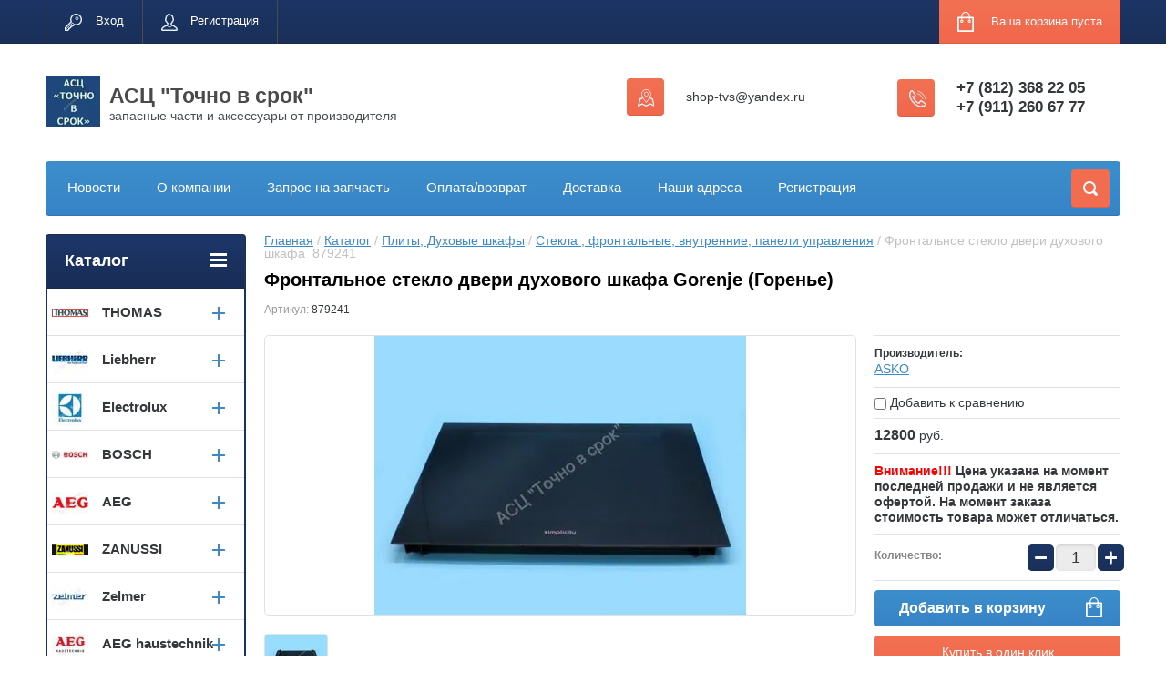

--- FILE ---
content_type: text/html; charset=utf-8
request_url: https://shop-tvs.ru/magazin/product/frontalnoe-steklo-dveri-duhovogo-shkafa-gorenje-879241
body_size: 34351
content:

	<!doctype html>
<html lang="ru">
<head>
<meta charset="utf-8">
<meta name='yandex-verification' content='60d755c0d18871c7' />
<meta name='wmail-verification' content='e394866f35a38d86' />
<meta name="google-site-verification" content="SMDQLmhwIJqhHrVjReHiKH6aMPWccnG1M5h6VLbR4wo" />
<meta name="robots" content="all"/>
<title>879241 Внешнее стекло двери духового шкафа Gorenje. Купить по выгодным ценам в интернет-магазине АСЦ &quot;Точно в срок&quot;</title>
<meta name="description" content="Наружное стекло двери духового шкафа Gorenje 879241. Купить по выгодным ценам в интернет-магазине АСЦ &quot;Точно в срок&quot;">
<meta name="keywords" content="Фронтальное стекло двери духового шкафа Gorenje">
<meta name="SKYPE_TOOLBAR" content="SKYPE_TOOLBAR_PARSER_COMPATIBLE">
<meta name="viewport" content="width=device-width, initial-scale=1.0, maximum-scale=1.0, user-scalable=no">
<meta name="format-detection" content="telephone=no">
<meta name='wmail-verification' content='aa541131c6148439' />
<meta http-equiv="x-rim-auto-match" content="none">
<link rel="stylesheet" href="/g/css/styles_articles_tpl.css">
<script src="/g/libs/jquery/1.10.2/jquery.min.js"></script>
<link rel='stylesheet' type='text/css' href='/shared/highslide-4.1.13/highslide.min.css'/>
<script type='text/javascript' src='/shared/highslide-4.1.13/highslide-full.packed.js'></script>
<script type='text/javascript'>
hs.graphicsDir = '/shared/highslide-4.1.13/graphics/';
hs.outlineType = null;
hs.showCredits = false;
hs.lang={cssDirection:'ltr',loadingText:'Загрузка...',loadingTitle:'Кликните чтобы отменить',focusTitle:'Нажмите чтобы перенести вперёд',fullExpandTitle:'Увеличить',fullExpandText:'Полноэкранный',previousText:'Предыдущий',previousTitle:'Назад (стрелка влево)',nextText:'Далее',nextTitle:'Далее (стрелка вправо)',moveTitle:'Передвинуть',moveText:'Передвинуть',closeText:'Закрыть',closeTitle:'Закрыть (Esc)',resizeTitle:'Восстановить размер',playText:'Слайд-шоу',playTitle:'Слайд-шоу (пробел)',pauseText:'Пауза',pauseTitle:'Приостановить слайд-шоу (пробел)',number:'Изображение %1/%2',restoreTitle:'Нажмите чтобы посмотреть картинку, используйте мышь для перетаскивания. Используйте клавиши вперёд и назад'};</script>

            <!-- 46b9544ffa2e5e73c3c971fe2ede35a5 -->
            <script src='/shared/s3/js/lang/ru.js'></script>
            <script src='/shared/s3/js/common.min.js'></script>
        <link rel='stylesheet' type='text/css' href='/shared/s3/css/calendar.css' /><link rel="icon" href="/favicon.jpg" type="image/jpeg">

<!--s3_require-->
<link rel="stylesheet" href="/g/basestyle/1.0.1/user/user.css" type="text/css"/>
<link rel="stylesheet" href="/g/basestyle/1.0.1/user/user.blue.css" type="text/css"/>
<script type="text/javascript" src="/g/basestyle/1.0.1/user/user.js" async></script>
<!--/s3_require-->





	<link rel="stylesheet" type="text/css" href="/g/shop2v2/default/css/theme.less.css"><script type="text/javascript" src="/g/printme.js"></script>
<script type="text/javascript" src="/g/shop2v2/default/js/tpl.js"></script>
<script type="text/javascript" src="/g/shop2v2/default/js/baron.min.js"></script>
<script type="text/javascript" src="/g/shop2v2/default/js/shop2.2.js"></script>
<script type="text/javascript">shop2.init({"productRefs": [],"apiHash": {"getPromoProducts":"82f5106818d7f14cf142dec3b8a6bd39","getSearchMatches":"0d181fa357cf543f35464870462f9281","getFolderCustomFields":"8fb26fa844581894db0e694750fd69ce","getProductListItem":"1e2e2a8ddd5b51d28c5ad148e5bce2c8","cartAddItem":"ec34e1eb17b8083bfc2dede3749df59e","cartRemoveItem":"268e3dd167d770e3d51eb38412ddb763","cartUpdate":"75a24af610c96bee4a2d1112ff389711","cartRemoveCoupon":"7709cec3c9d9cae2fc0a57b17a18c5bb","cartAddCoupon":"1ab844a0fddbb2d99eabd4b6f78c1fba","deliveryCalc":"3e978453fe4c0afcb2f461b7a3da75b7","printOrder":"935c99fce48becaa876bc583ecee8e98","cancelOrder":"ada69466d2197eac9c024f241f3f3250","cancelOrderNotify":"4a6ce501d61a8746dd694deb4383725a","repeatOrder":"70a47d24a78b37fe9a99d9775eb803c1","paymentMethods":"e6bca8df8670c169c22318d847287c3c","compare":"4b548e67a9879048796ddef68ae73522"},"verId": 761873,"mode": "product","step": "","uri": "/magazin","IMAGES_DIR": "/d/","cf_margin_price_enabled": 0,"my": {"list_picture_enlarge":true,"accessory":"\u0410\u043a\u0441\u0441\u0435\u0441\u0441\u0443\u0430\u0440\u044b","kit":"\u041d\u0430\u0431\u043e\u0440","recommend":"\u0420\u0435\u043a\u043e\u043c\u0435\u043d\u0434\u0443\u0435\u043c\u044b\u0435","similar":"\u041f\u043e\u0445\u043e\u0436\u0438\u0435","modification":"\u041c\u043e\u0434\u0438\u0444\u0438\u043a\u0430\u0446\u0438\u0438","unique_values":true,"show_rating_sort":true,"buy_alias":"\u0412 \u043a\u043e\u0440\u0437\u0438\u043d\u0443","special_alias":"\u0421\u043f\u0435\u0446\u043f\u0440\u0435\u0434\u043b\u043e\u0436\u0435\u043d\u0438\u044f","new_alias":"\u041d\u043e\u0432\u0438\u043d\u043a\u0438"}});</script>
<style type="text/css">.product-item-thumb {width: 190px;}.product-item-thumb .product-image, .product-item-simple .product-image {height: 190px;width: 190px;}.product-item-thumb .product-amount .amount-title {width: 94px;}.product-item-thumb .product-price {width: 140px;}.shop2-product .product-side-l {width: 408px;}.shop2-product .product-image {height: 408px;width: 408px;}.shop2-product .product-thumbnails li {width: 126px;height: 126px;}</style><link rel="stylesheet" href="/g/templates/shop2/2.24.2/css/nouislider.min.css">

 	<link rel="stylesheet" href="/t/v403/images/theme0/theme.scss.css">
<link rel="stylesheet" href="/t/v403/images/css/styles_dop.scss.css">

<script type='text/javascript' src="/g/s3/misc/eventable/0.0.1/s3.eventable.js"></script>
<script type='text/javascript' src="/g/s3/misc/math/0.0.1/s3.math.js"></script>
<script type='text/javascript' src="/g/s3/menu/allin/0.0.2/s3.menu.allin.js"></script>


<!-- <link rel="stylesheet" href="/t/v403/images/css/theme.scss.css"> -->
<script src="/g/templates/shop2/2.24.2/js/owl.carousel.min.js" charset="utf-8"></script>
<script src="/g/templates/shop2/2.24.2/js/nouislider.min.js" charset="utf-8"></script>
<script src="/g/templates/shop2/2.24.2/js/jquery.responsivetabs.min.js"></script>
<script src="/g/templates/shop2/2.24.2/js/jquery.formstyler.min.js"></script>
<script src="/g/templates/shop2/2.24.2/js/animit.min.js"></script>
<script src="/g/templates/shop2/2.24.2/js/jquery.pudge.min.js"></script>
<script src="/g/s3/misc/includeform/0.0.3/s3.includeform.js"></script>
<script src="/t/v403/images/new_main.js" charset="utf-8"></script>

<!--[if lt IE 10]>
<script src="/g/libs/ie9-svg-gradient/0.0.1/ie9-svg-gradient.min.js"></script>
<script src="/g/libs/jquery-placeholder/2.0.7/jquery.placeholder.min.js"></script>
<script src="/g/libs/jquery-textshadow/0.0.1/jquery.textshadow.min.js"></script>
<script src="/g/s3/misc/ie/0.0.1/ie.js"></script>
<![endif]-->
<!--[if lt IE 9]>
<script src="/g/libs/html5shiv/html5.js"></script>
<![endif]-->
<link href="/t/images/seo_styles.css" rel="stylesheet">
<link href="/t/images/viz_styles.css" rel="stylesheet">
</head>
<body>
	<div class="site-wrapper">
		<header role="banner" class="site-header">
			<div class="top-panel-wr">
				<div class="top-panel clear-self">
					<div class="regid-block">
						<a href="/users/login" class="reg-enter">Вход</a>
						<a href="/users/register" class="reg-link">Регистрация</a>
					</div>

					<div id="shop2-cart-preview">
	<div class="shop-block cart-preview ">
		<div class="cart-preview-count">0</div>
		<div class="block-body"><a href="/magazin/cart">
						<div>Ваша корзина пуста</div>
                        </a>
		</div>
	</div>
</div><!-- Cart Preview -->					<a href="" class="top-panel-search-button"></a>
				</div>
			</div>
			<div class="header-bot-block clear-self">
				<div class="site-name-wr">
										<div class="logo">
						<a href="http://shop-tvs.ru"><img src="/thumb/2/IIjfO82JYMNMlgS6h6kYag/60c57/d/m_21.webp" alt="АСЦ &amp;quot;Точно в срок&amp;quot;"></a>
					</div>
										<div class="site-name-in">
						<div class="site-name"><a href="http://shop-tvs.ru">АСЦ &quot;Точно в срок&quot;</a></div>
						<div class="site-description">запасные части и аксессуары от производителя</div>
					</div>
				</div>
				<div class="phone-block-wr clear-self">
											<div class="site-phone">
							<div class="s1"></div>
							<div class="s2 site-phone__inner">
																	<div><a href="tel:+7 (812) 368 22 05">+7 (812) 368 22 05</a></div>
																	<div><a href="tel:+7 (911) 260 67 77">+7 (911) 260 67 77</a></div>
															</div>
						</div>
															<div class="site-adres">
						<span class="s1"></span>
						<span class="s2 site-adres__inner">shop-tvs@yandex.ru</span>
					</div>
									</div>
			</div>
			<div class="top-navigation-wrap">
				<div class="top-navigation-in">
					
					<div class="top-menu-wrapper">
						<a href="#" class="top-panel-navigation-button"></a>
						
						<div class="top-menu-scroller">
							<div class="top-categor-wr">
								<div class="top-categor-title">Каталог<span class="s1"><span class="s2"></span></span></div>
								<ul class="left-categor"><li><a href="/magazin/folder/thomas" >THOMAS</a><ul class="level-2"><li><a href="/magazin/folder/zapasnye-chasti-i-aksessuary" >Запасные части и аксессуары</a></li></ul></li><li><a href="/magazin/folder/liebherr" >Liebherr</a><ul class="level-2"><li><a href="/magazin/folder/outback" >Холодильники</a><ul class="level-3"><li><a href="/magazin/folder/ruchki" >Двери, кронштейны, доводчики, петли, ручки</a></li><li><a href="/magazin/folder/yaschiki" >Ящики, полки, панели</a></li><li><a href="/magazin/folder/polki" >Пластиковые части, заглушки,винты</a></li><li><a href="/magazin/folder/derzhateli" >Держатели, направлящие, молдинги</a></li><li><a href="/magazin/folder/mehanicheskie-detali" >Уплотнители, запчасти</a></li><li><a href="/magazin/folder/tormoznaya-sistema-4" >Электронные модули, платы индикации, дисплеи, сенсоры</a></li><li><a href="/magazin/folder/kompressory" >Компрессоры, вентиляторы, испарители</a></li><li><a href="/magazin/folder/aksessuary" >Расходники, аксессуары</a></li><li><a href="/magazin/folder/sredstvo-po-ukhodu" >Термостаты, клапаны, сенсоры- датчики-герконы , выключатели</a></li><li><a href="/folder/241768107" >Ледогенераторы, запчасти</a></li></ul></li></ul></li><li><a href="/magazin/folder/electrolux" >Electrolux</a><ul class="level-2"><li><a href="/magazin/folder/holodilniki-1" >Холодильники</a><ul class="level-3"><li><a href="/magazin/folder/740751221" >Двери, уплотнители, ручки</a></li><li><a href="/magazin/folder/740751421" >Ящики</a></li><li><a href="/magazin/folder/740751621" >Электроника</a></li><li><a href="/magazin/folder/740751821" >Компрессоры, испарители</a></li><li><a href="/magazin/folder/740752021" >Электрические, механические части</a></li><li><a href="/magazin/folder/740752221" >Аксессуары</a></li><li><a href="/magazin/folder/fitry" >Фильтры</a></li><li><a href="/magazin/folder/polki-balkony" >Полки, цоколи, панели, направляющие, держатели.</a></li></ul></li><li><a href="/magazin/folder/posudomoechnye-mashiny" >Посудомоечные машины</a><ul class="level-3"><li><a href="/magazin/folder/elektronnye-moduli-platy-indikacii-displei-dlya-posudomoechnyh-mashin" >Электронные модули, платы индикации, дисплеи для  посудомоечных машин</a></li><li><a href="/magazin/folder/prochie-zapchasti-dlya-posudomoechnyh-mashin" >Гидравлические части</a></li><li><a href="/magazin/folder/elektromehanicheskie-chasti-1" >Электрические, электромеханические части</a></li><li><a href="/magazin/folder/mehanicheskie-chasti-napravlyayushchie-roliki-korziny" >Механические части, направляющие ролики, корзины</a></li></ul></li><li><a href="/magazin/folder/stiralnye-mashiny" >Стиральные машины</a><ul class="level-3"><li><a href="/magazin/folder/zapchasti-i-aksessuary-1" >Аксессуары</a></li><li><a href="/magazin/folder/programmatory-tajmery-selektory-potenciometry" >Электронные модули, программаторы, таймеры, селекторы, потенциометры, конденсаторы</a></li><li><a href="/magazin/folder/funkcionalnye-chasti-1" >Функциональные части</a></li><li><a href="/magazin/folder/korpusnye-chasti-panel-upravleniya" >Корпусные части, панель управления, грибки, ручки</a></li><li><a href="/magazin/folder/gidravlicheskie-chasti-1" >Гидравлические части</a></li><li><a href="/magazin/folder/elektromehanicheskie-chasti" >Электрические Электромеханические части</a></li></ul></li><li><a href="/magazin/folder/sushilnye-mashiny" >Сушильные машины</a></li><li><a href="/magazin/folder/varochnye-paneli" >Варочные панели, Плиты</a><ul class="level-3"><li><a href="/magazin/folder/ruchki-konforok-pereklyuchateli-1" >Ручки конфорок, переключатели</a></li><li><a href="/magazin/folder/zapchasti-i-aksessuary-4" >Стеклокерамика , стекла</a></li><li><a href="/magazin/folder/elektronika" >Электроника, электрические части, термопары</a></li><li><a href="/magazin/folder/rassekateli" >Рассекатели, Крышки рассекателя, шарниры</a></li><li><a href="/magazin/folder/sredstvo-po-ukhodu-1" >Разное, средство по уходу</a></li></ul></li><li><a href="/magazin/folder/duhovye-shkafy" >Духовые шкафы, микроволновые печи</a><ul class="level-3"><li><a href="/magazin/folder/zapchasti-i-aksessuary" >Газовые краны, жиклеры, запчасти</a></li><li><a href="/magazin/folder/ventilyatory-krylchatki-elektrodvigateli-konvekcii" >Вентиляторы, крыльчатки, электродвигатели конвекции</a></li><li><a href="/magazin/folder/teny-termostaty" >Тэны, термостаты, датчики, сенсоры</a></li><li><a href="/magazin/folder/elektricheskie-chasti" >Электрические части</a></li><li><a href="/folder/259285907" >Двери, стекла, панели, уплотнители</a></li></ul></li><li><a href="/magazin/folder/pylesosy" >Пылесосы</a><ul class="level-3"><li><a href="/magazin/folder/filtry-i-meshki-1" >Фильтры для пылесоса</a></li><li><a href="/magazin/folder/shlangi-trubki-ruchki-perehodniki" >Шланги, трубки, ручки, насадки, переходники, щетки</a></li><li><a href="/magazin/folder/akkumulyatory" >Аккумуляторы</a></li><li><a href="/magazin/folder/meshki-dlya-pyli-i-konteynery-1" >Мешки для пыли и контейнеры, держатели фильтров</a></li><li><a href="/magazin/folder/aromatizator" >Ароматизатор</a></li></ul></li><li><a href="/magazin/folder/kofemashiny" >Кофемашины</a></li><li><a href="/magazin/folder/vytyazhki" >Вытяжки</a><ul class="level-3"><li><a href="/magazin/folder/filtry-1" >Фильтры</a></li><li><a href="/magazin/folder/detali" >Детали</a></li></ul></li><li><a href="/magazin/folder/sredstva-po-uhodu" >Средства по уходу </a><ul class="level-3"><li><a href="/magazin/folder/sredstva-dlya-udaleniya-nakipi" >Средства для удаления накипи</a></li><li><a href="/magazin/folder/chistyaschie-sredstva" >Чистящие средства</a></li><li><a href="/magazin/folder/uhod-za-nerzhaveyuschey-stalyu" >Уход за нержавеющей сталью</a></li><li><a href="/magazin/folder/uhod-za-steklokeramikoy" >Уход за стеклокерамикой</a></li></ul></li><li><a href="/magazin/folder/kondicionery" >Кондиционеры </a></li><li><a href="/magazin/folder/myasorubka" >Мясорубки</a></li><li><a href="/magazin/folder/vodonagrevateli-bojlery" >Бойлеры, газовые колонки</a><ul class="level-3"><li><a href="/magazin/folder/elektronnye-moduli-platy-upravleniya-dlya-vodonagrevatelej-1" >Электронные модули, платы управления, термостаты</a></li><li><a href="/folder/247161307" >Термопары, свечи</a></li><li><a href="/folder/248712907" >Втулки, прокладки</a></li></ul></li></ul></li><li><a href="/magazin/folder/bosch" >BOSCH</a><ul class="level-2"><li><a href="/magazin/folder/holodilniki" >Холодильники</a><ul class="level-3"><li><a href="/magazin/folder/740752621" >Двери, ручки</a></li><li><a href="/magazin/folder/740752821" >Ящики, полки</a></li><li><a href="/magazin/folder/740753021" >Модули, датчики, термостаты, клапаны, вентиляторы</a></li><li><a href="/magazin/folder/740753221" >Компрессоры</a></li><li><a href="/magazin/folder/740753421" >Механические детали</a></li><li><a href="/magazin/folder/740753621" >Аксессуары</a></li><li><a href="/magazin/folder/filtr-dlya-vody" >Фильтр для воды</a></li></ul></li><li><a href="/magazin/folder/bosch-1" >Малая бытовая техника</a><ul class="level-3"><li><a href="/magazin/folder/kuhonnye-kombayny" >Кухонные комбайны, мясорубки</a><ul class="level-4"><li><a href="/magazin/folder/nasadki-i-prinadlezhnosti" >Насадки и принадлежности</a></li><li><a href="/magazin/folder/diskovye-terki" >Дисковые терки</a></li><li><a href="/magazin/folder/chashi" >Стаканы и чаши</a></li><li><a href="/magazin/folder/nozhi-mufty-derzhateli" >Ножи, муфты, держатели</a></li><li><a href="/magazin/folder/formovochnye-diski" >Формовочные диски</a></li><li><a href="/magazin/folder/kryshki" >Крышки чаш, толкатели</a></li><li><a href="/magazin/folder/pereklyuchateli" >Переключатели</a></li><li><a href="/magazin/folder/nabor-dlya-kombayna" >Набор для комбайна</a></li><li><a href="/magazin/folder/motory" >Моторы</a></li><li><a href="/magazin/folder/moduli-upravleniya" >Модули управления</a></li></ul></li><li><a href="/magazin/folder/utyugi-i-parovye-stancii" >Утюги и паровые станции</a></li><li><a href="/magazin/folder/miksery-i-blendery" >Миксеры и блендеры</a><ul class="level-4"><li><a href="/magazin/folder/universalnyy-izmelchitel" >Универсальный измельчитель</a></li><li><a href="/magazin/folder/nasadki-i-prenadlezhnosti" >Насадки и пренадлежности</a></li><li><a href="/magazin/folder/transmissii" >Трансмиссии</a></li><li><a href="/magazin/folder/nozhi-izmelchitelya" >Ножи измельчителя, держатели, терки</a></li><li><a href="/magazin/folder/stakany-i-chashi" >Стаканы и чаши</a></li><li><a href="/magazin/folder/motory-2" >Моторы, модули</a></li></ul></li><li><a href="/magazin/folder/pylesosy-1" >Пылесосы</a><ul class="level-4"><li><a href="/magazin/folder/schetki-dlya-pola-i-mebeli" >Щетки для пола и мебели</a></li><li><a href="/magazin/folder/filtry-i-meshki" >Фильтры для пылесоса</a></li><li><a href="/magazin/folder/shlangi-trubki-ruchki" >Шланги, трубки, ручки</a></li><li><a href="/magazin/folder/ramka-derzhatel-meshka" >Корпусные , рамка-держатель мешка</a></li><li><a href="/magazin/folder/meshki-dlya-pyli-i-konteynery" >Мешки для пыли и контейнеры</a></li><li><a href="/magazin/folder/zapchasti-1" >Моторы, аккумуляторы, зарядные устройства, катушки, электрические части</a></li></ul></li><li><a href="/magazin/folder/kofemashiny-i-kofevarki" >Кофемашины и кофеварки</a><ul class="level-4"><li><a href="/magazin/folder/sredstva-po-ukhodu" >Шланги, прокладки, соединительные части , капучинаторы</a></li><li><a href="/magazin/folder/detali-i-komplektuyushchiye" >Терморегуляторы, термопредохранители, микровыключатели, тены</a></li><li><a href="/magazin/folder/kolby" >Колбы для кофеварок и емкости</a></li><li><a href="/magazin/folder/kapuchinatory" >Измельчители, клапаны, приводы, капучинаторы</a></li><li><a href="/magazin/folder/zavarochnyy-uzel" >Заварочный узел, помпы</a></li><li><a href="/magazin/folder/moduli-1" >Электронные модули, платы индикации для кофемашин</a></li></ul></li><li><a href="/magazin/folder/myasorubka-1" >Мясорубки</a><ul class="level-4"><li><a href="/magazin/folder/nozhi-formovochnyye-diski-shneki" >Ножи, формовочные диски, шнеки</a></li><li><a href="/magazin/folder/nasadka-dlya-myasorubki" >Насадки для мясорубок</a></li><li><a href="/magazin/folder/zapchasti-3" >Запчасти</a></li></ul></li><li><a href="/magazin/folder/sokovyzhimalki" >Соковыжималки</a></li><li><a href="/magazin/folder/multivarki" >Мультиварки</a></li><li><a href="/magazin/folder/kofemolki" >Кофемолки</a></li><li><a href="/magazin/folder/lomterezka" >Ломтерезка</a></li><li><a href="/magazin/folder/chajniki" >Чайники</a></li></ul></li><li><a href="/magazin/folder/sredstva-po-uhodu-1" >Средства по уходу</a><ul class="level-3"><li><a href="/magazin/folder/chistyaschie-sredstva-1" >Чистящие средства</a></li><li><a href="/magazin/folder/uhod-za-nerzhaveyuschey-stalyu-1" >Уход за нержавеющей сталью</a></li></ul></li><li><a href="/magazin/folder/duhovye-shkafy-2" >Духовые шкафы</a><ul class="level-3"><li><a href="/magazin/folder/aksessuary-4" >Аксессуары, запасные части</a></li><li><a href="/magazin/folder/zapchasti-4" >Корпусные части</a></li><li><a href="/magazin/folder/steklo" >Электрические части</a></li></ul></li><li><a href="/magazin/folder/varochnye-paneli-1" >Варочные панели</a><ul class="level-3"><li><a href="/magazin/folder/ruchki-konforok-pereklyuchateli" >Ручки конфорок, переключатели </a></li><li><a href="/magazin/folder/podstavki-posudy" >Стеклокерамика, подставки посуды</a></li><li><a href="/magazin/folder/zapchasti" >Запчасти, аксессуары</a></li><li><a href="/magazin/folder/twistpad" >TwistPad</a></li><li><a href="/magazin/folder/moduli-2" >Модули</a></li></ul></li><li><a href="/magazin/folder/aksessuary-k-posudomoechnym-mashinam" >Посудомоечные машины</a><ul class="level-3"><li><a href="/magazin/folder/uplotnitel-dveri" >Механические части, направляющие ролики, корзины</a></li><li><a href="/magazin/folder/aksessuary-dlya-posudomoyki" >Аксессуары для посудомойки</a></li><li><a href="/magazin/folder/montazhnyy-nabor" >Гидравлические части</a></li><li><a href="/magazin/folder/zapchasti-5" >Электрические, электромеханические запасные части</a></li></ul></li><li><a href="/magazin/folder/vytyazhki-1" >Вытяжки</a><ul class="level-3"><li><a href="/magazin/folder/filtry-2" >Фильтры</a></li><li><a href="/magazin/folder/aksessuary-3" >Аксессуары</a></li></ul></li><li><a href="/magazin/folder/stiralnye-mashiny-1" >Стиральные,сушильные машины</a><ul class="level-3"><li><a href="/magazin/folder/aksessuary-dlya-ustanovki-i-vstraivaniya" >Аксессуары для установки и встраивания</a></li><li><a href="/magazin/folder/ruchki-lyuka" >Корпусные части, ручки, обрамления люка</a></li><li><a href="/magazin/folder/moduli" >Электронные модули, программаторы, таймеры, селекторы, потенциометры, конденсаторы</a></li><li><a href="/magazin/folder/zapchasti-6" >Функциональная часть</a></li><li><a href="/magazin/folder/elektromehanicheskie-zapasnye-chasti" >Электрические, электромеханические запасные части</a></li><li><a href="/magazin/folder/gidravlicheskie-chasti-2" >Гидравлические части</a></li></ul></li><li><a href="/magazin/folder/mikrovolnovyye-pechi" >Микроволновые печи</a><ul class="level-3"><li><a href="/magazin/folder/aksessuary-5" >Аксессуары</a></li><li><a href="/magazin/folder/zapchasti-7" >Запчасти</a></li></ul></li></ul></li><li><a href="/magazin/folder/aeg" >AEG</a><ul class="level-2"><li><a href="/magazin/folder/holodilniki-2" > Холодильники</a><ul class="level-3"><li><a href="/magazin/folder/filtry" >Фильтры </a></li></ul></li><li><a href="/magazin/folder/pylesosy-2" >Пылесосы</a><ul class="level-3"><li><a href="/magazin/folder/filtry-i-meshki-2" >Фильтры и мешки</a></li><li><a href="/magazin/folder/shlangi-trubki-ruchki-nasadki-perehodniki" >Шланги, трубки, ручки, насадки, переходники</a></li></ul></li><li><a href="/magazin/folder/varochnyye-paneli-plity" >Варочные панели, Плиты</a><ul class="level-3"><li><a href="/magazin/folder/rassekateli-2" >Рассекатели, крышки рассекателя, стеклокерамика</a></li><li><a href="/magazin/folder/elektronika-1" >Электроника</a></li><li><a href="/folder/steklokeramika" >Стеклокерамика</a></li></ul></li><li><a href="/magazin/folder/stiralnyye-mashiny-2" >Стиральные машины</a><ul class="level-3"><li><a href="/magazin/folder/funkcionalnye-chasti" >Функциональные части</a></li></ul></li><li><a href="/magazin/folder/posudomoyechnyye-mashiny-1" >Посудомоечные машины</a></li><li><a href="/magazin/folder/kofemashiny-2" >Кофемашины</a></li><li><a href="/magazin/folder/vytyazhki-2" >Вытяжки</a></li></ul></li><li><a href="/magazin/folder/zanussi" >ZANUSSI</a><ul class="level-2"><li><a href="/magazin/folder/pylesosy-3" >Пылесосы </a><ul class="level-3"><li><a href="/magazin/folder/filtry-i-meshki-3" >Фильтры для пылесоса</a></li><li><a href="/magazin/folder/shlangi-trubki-ruchki-nasadki-perehodniki-1" >Шланги, трубки, ручки, насадки, переходники</a></li><li><a href="/magazin/folder/meshki-dlya-pyli-i-konteynery-2" >Мешки для пыли и контейнеры</a></li></ul></li><li><a href="/magazin/folder/stiralnyye-mashiny" >Стиральные машины</a><ul class="level-3"><li><a href="/magazin/folder/zapchasti-i-aksessuary-2" >Запчасти и аксессуары</a></li></ul></li><li><a href="/magazin/folder/kholodilniki" >Холодильники</a><ul class="level-3"><li><a href="/magazin/folder/aksessuary-2" >Аксессуары</a></li><li><a href="/magazin/folder/polki-balkony-1" >Полки, балконы , двери</a></li><li><a href="/magazin/folder/yashchiki" >Ящики</a></li></ul></li><li><a href="/magazin/folder/varochnyye-paneli" >Варочные панели, Плиты</a><ul class="level-3"><li><a href="/magazin/folder/ruchki-konforok-pereklyuchateli-2" >Ручки конфорок, переключатели </a></li><li><a href="/magazin/folder/zapchasti-i-aksessuary-5" >Запчасти и аксессуары</a></li></ul></li><li><a href="/magazin/folder/posudomoyechnyye-mashiny" >Посудомоечные машины</a><ul class="level-3"><li><a href="/magazin/folder/eletromehanicheskie-chasti" >Электроника, электрические, электромеханические части</a></li><li><a href="/magazin/folder/gidravlicheskie-chasti" >Гидравлические части</a></li><li><a href="/magazin/folder/korpusnye-chasti" >Корпусные части</a></li><li><a href="/magazin/folder/prochie-zapchasti-dlya-posudomoechnyh-mashin-1" >Прочие запчасти для посудомоечных машин</a></li></ul></li></ul></li><li><a href="/magazin/folder/zelmer" >Zelmer</a><ul class="level-2"><li><a href="/magazin/folder/kuhonnye-kombayny-1" >Кухонные комбайны, Мясорубки, Соковыжималки, Ломтерезки</a><ul class="level-3"><li><a href="/magazin/folder/nasadki-i-prinadlezhnosti-1" > Насадки и принадлежности </a></li><li><a href="/magazin/folder/nozhi" >Ножи, формовочные диски, шнеки</a></li></ul></li><li><a href="/magazin/folder/pylesosy-4" >Пылесосы</a><ul class="level-3"><li><a href="/magazin/folder/filtry-i-meshki-4" >Фильтры, мешки, контейнеры</a></li><li><a href="/magazin/folder/schetki-dlya-pola-i-mebeli-1" > Щетки для пола и мебели</a></li><li><a href="/magazin/folder/nabor-dlya-pylesosa-zelmer" >Набор для пылесоса Zelmer</a></li><li><a href="/magazin/folder/shlangi-i-trubki" >Шланги и трубки</a></li><li><a href="/magazin/folder/zapchasti-2" >Запчасти</a></li></ul></li></ul></li><li><a href="/magazin/folder/aeg-haustechnik" >AEG haustechnik</a><ul class="level-2"><li><a href="/magazin/folder/vodonagrevatel-nakpitelnyy" >Водонагреватель накопительный</a></li><li><a href="/folder/247407107" >Газовые приборы</a></li></ul></li><li><a href="/magazin/folder/franke" >FRANKE</a><ul class="level-2"><li><a href="/magazin/folder/prokladki" >Прокладки</a></li><li><a href="/magazin/folder/kartridzhi" >Картриджи,  кран-буксы</a></li></ul></li><li><a href="/magazin/folder/teka" >TEKA</a><ul class="level-2"><li><a href="/magazin/folder/izmelchitel" >Измельчитель, вытяжки, смесители</a></li><li><a href="/magazin/folder/dukhovoy-shkaf" >Духовой шкаф, СВЧ, плиты</a></li><li><a href="/magazin/folder/komplektuyushchiye-dlya-santekhniki" >Посудомоечные машины, Комплектующие для сантехники</a></li><li><a href="/magazin/folder/varochnyye-paneli-1" >Варочные панели</a></li><li><a href="/folder/245922507" >Холодильники</a></li><li><a href="/folder/stiralnye-mashiny-1" >Стиральные машины</a></li></ul></li><li><a href="/magazin/folder/utsenennyye-detali" >Бытовая техника</a><ul class="level-2"><li><a href="/magazin/folder/plity-varochnye-poverhnosti-duhovye-shkafy" >Плиты, варочные поверхности, духовые шкафы</a></li><li><a href="/magazin/folder/holodilniki-morozilniki" >Холодильники, морозильники</a></li><li><a href="/folder/255051707" >Посудомоечные машины</a></li><li><a href="/folder/263902107" >Микроволновые печи СВЧ</a></li><li><a href="/magazin/folder/vytyazhki-3" >Вытяжки</a></li><li><a href="/magazin/folder/stiralnye-mashiny-2" >Стиральные машины</a></li></ul></li><li><a href="/magazin/folder/chistka-i-ukhod" >Чистка и уход</a><ul class="level-2"><li><a href="/magazin/folder/ugolnyye-filtry-dly-vytyazhki" >Фильтры длы вытяжки</a></li><li><a href="/magazin/folder/chistyashchiye-sredstva" >Чистящие средства</a></li><li><a href="/magazin/folder/meshki-pylesborniki" >Мешки-пылесборники</a></li><li><a href="/magazin/folder/sredstva-ot-nakipi" >Средства от накипи</a></li><li><a href="/magazin/folder/filtry-dlya-vody" >Фильтры для воды</a></li></ul></li><li class="opened"><a href="/magazin/folder/universalnye-zapasnye-chasti" >Каталог</a><ul class="level-2"><li><a href="/folder/kofevarki" >Кофемашины</a><ul class="level-3"><li><a href="/folder/elektricheskie-chasti-1" >Электрические части</a></li><li><a href="/folder/moduli" >Электронные модули</a></li><li><a href="/magazin/folder/aksessuary-11" >Аксессуары</a></li><li><a href="/magazin/folder/mehanicheskie-chasti" >Функциональные  части</a></li></ul></li><li><a href="/folder/holodilniki-3" >Холодильники, морозильники, винные шкафы</a><ul class="level-3"><li><a href="/folder/ruchki" >Ручки</a></li><li><a href="/folder/dveri-petli" >Двери, уплотнители, петли</a></li><li><a href="/folder/polki" >Ящики, полки, направляющие, емкости</a></li><li><a href="/folder/plafony-lampy" >Электрические части, cсенсоры, датчики, клапаны,  лампы, выключатели</a></li><li><a href="/folder/ventilyatory" >Компрессоры, вентиляторы, ледогенераторы</a></li><li><a href="/folder/korpus-soedinitelnye-elementy" >Корпус, соединительные элементы, аксессуары</a></li><li><a href="/folder/sensory-klapany" >Система охлаждения ,  компрессоры,  испарители, конденсаторы</a></li><li><a href="/magazin/folder/platy-elektronnye-moduli" >Электронные модули, платы</a></li><li><a href="/magazin/folder/funkcionalnye-chasti-4" >Функциональные части</a></li></ul></li><li><a href="/folder/stiralnye-mashiny-2" >Стиральные, сушильные  машины, сушильные шкафы</a><ul class="level-3"><li><a href="/folder/funkcionalnye-chasti-1" >Гидравлические, функциональные части</a></li><li><a href="/folder/moduli-platy" >Модули, платы</a></li><li><a href="/magazin/folder/elektricheskie-chasti-2" >Электрические части</a></li><li><a href="/magazin/folder/funkcionalnye" >Функциональные</a></li></ul></li><li class="opened"><a href="/folder/duhovye-shkafy" >Плиты, Духовые шкафы</a><ul class="level-3"><li><a href="/folder/funkucionalnye-chasti" >Функуциональные части</a></li><li class="opened active"><a href="/magazin/folder/frontalnoe-steklo" >Стекла , фронтальные, внутренние, панели управления</a></li><li><a href="/magazin/folder/elektricheskie-chasti-3" >Электрические части</a></li><li><a href="/magazin/folder/moduli-3" >Электронные модули, таймеры, платы</a></li></ul></li><li><a href="/folder/posudomoechnye-mashiny" >Посудомоечные машины</a><ul class="level-3"><li><a href="/folder/funkcionalnye-chasti" >Функциональные части</a></li><li><a href="/folder/gidravlicheskie-chasti" >Гидравлические части</a></li><li><a href="/magazin/folder/elektricheskie-elektromehanicheskie-chasti" >Электрические, электромеханические части</a></li><li><a href="/magazin/folder/moduli-platy" >Модули, платы</a></li></ul></li><li><a href="/folder/chajniki" >Мультиварки, чайники</a><ul class="level-3"><li><a href="/folder/mehanicheskie-chasti-1" >Механические части</a></li><li><a href="/magazin/folder/elektricheskij-chasti" >Электрический части</a></li></ul></li><li><a href="/folder/mikrovolnovye-mechi-svch" >СВЧ, микроволновые печи</a><ul class="level-3"><li><a href="/folder/mehanicheskie-chasti-2" >Функциональные части</a></li><li><a href="/folder/magnetrony-transformatory" >Магнетроны, трансформаторы</a></li><li><a href="/magazin/folder/elektricheskie-chasti-1" >Электронные модули, электрические части</a></li><li><a href="/magazin/folder/elektricheskie-chasti-9" >Электрические части</a></li></ul></li><li><a href="/folder/vytyazhki-1" >Вытяжки</a><ul class="level-3"><li><a href="/folder/aksessuary-filtry" >Функциональные части, аксессуары, фильтры</a></li><li><a href="/magazin/folder/elektronnye-moduli-platy" >Электронные модули, платы</a></li><li><a href="/magazin/folder/motory-ventilyatory-chasti" >Моторы, вентиляторы, части</a></li><li><a href="/magazin/folder/elektricheskie-chasti-4" >Электрические части</a></li></ul></li><li><a href="/folder/varochnye-paneli" >Варочные панели</a><ul class="level-3"><li><a href="/folder/stelokeramika" >Стелокерамика</a></li><li><a href="/magazin/folder/reshetki-podstavki" >Жиклеры, решетки, подставки, горелки свечи, термопары</a></li><li><a href="/magazin/folder/elketronnye-moduli-platy" >Электронные модули, платы</a></li><li><a href="/magazin/folder/elektricheskie-chasti-6" >Электрические части</a></li><li><a href="/magazin/folder/konforki" >Конфорки, конфорки индукционные</a></li><li><a href="/magazin/folder/funkcionalnye-chasti-3" >Функциональные части</a></li></ul></li><li><a href="/magazin/folder/kuhonnye-kombajny" >Кухонные комбайны,  мясорубки, миксеры, блендеры</a><ul class="level-3"><li><a href="/magazin/folder/nasadki" >Насадки, диски , аксессуары</a></li><li><a href="/magazin/folder/chashi-kryshki" >Чаши, крышки</a></li><li><a href="/magazin/folder/elektricheskie-chasti-5" >Электрические, части, модули</a></li><li><a href="/magazin/folder/funkcionalnye-chasti-mehanicheskie" >Функциональные части, механические</a></li></ul></li><li><a href="/magazin/folder/pylesosy-5" >Пылесосы, воздухоочистители</a><ul class="level-3"><li><a href="/magazin/folder/aksessuary-12" >Аксессуары</a></li><li><a href="/magazin/folder/funkcionalnye-chasti-2" >Функциональные части</a></li><li><a href="/magazin/folder/elektricheskie-chasti-7" >Модули, электрические части</a></li></ul></li><li><a href="/magazin/folder/utyugi-parovye-stancii" >МБТ  Утюги, паровые станции, упаковщики</a><ul class="level-3"><li><a href="/magazin/folder/elektricheskie-chasti-8" >Электрические части</a></li><li><a href="/magazin/folder/funkcionalnye-chasti-5" >Функциональные части</a></li></ul></li><li><a href="/magazin/folder/vodonagrevateli" >Водонагреватели</a><ul class="level-3"><li><a href="/magazin/folder/funkcionalnye-chasti-6" >Функциональные части</a></li></ul></li></ul></li><li><a href="/folder/247080507" >Stiebel Eltron</a><ul class="level-2"><li><a href="/folder/247080707" >Электрические. Накопительные, проточные водонагреватели</a></li><li><a href="/folder/247903707" >Газовые водонагреватели</a></li></ul></li></ul>							</div>
							<div class="regid-block">
								<a href="/users/login" class="reg-enter">Вход</a>
								<a href="/users/register" class="reg-link">Регистрация</a>
							</div>
							<ul class="top-menu"><li><a href="https://tvs-service.ru/news"  target="_blank">Новости</a></li><li><a href="/o-kompanii" >О компании</a></li><li><a href="/mail" >Запрос на запчасть</a></li><li><a href="/oplata" >Оплата/возврат</a></li><li><a href="/dostavka" >Доставка</a></li><li><a href="/kontakty" >Наши адреса</a></li><li><a href="/registraciya" >Регистрация</a></li></ul>							<ul class="left-menu"><li><a href="/kak-zakazat" >Оформление заказа</a></li><li><a href="/otzyvy-1" >Отзывы</a></li><li><a href="/karta-sajta" >Карта сайта</a></li><li><a href="http://shop-tvs.ru/" >Главная</a></li></ul>						</div>
					</div>
					<div class="search-block-wr">
						<a href="#" class="search-btn"></a>
					</div>
					<div class="top-navigation-search-preview">
						<div class="search-online-store-wrapper">
							<div class="search-online-store-button"></div>
							<div class="search-online-store-scroller">				
									
    
<div class="search-online-store">
	<div class="block-title">Расширенный поиск</div>
	<div class="block-title2">Поиск</div>

	<div class="block-body">
		<form class="dropdown clear-self" action="/magazin/search" enctype="multipart/form-data">
			<input type="hidden" name="sort_by" value="">
							<div class="field text">
					<label class="field-title" for="s[name]">Название:</label>
					<label class="input"><input type="text" name="s[name]" id="s[name]" value=""></label>
				</div>
			
							<div class="field dimension range_slider_wrapper clear-self">
					<span class="field-title">Цена (руб.):</span>
					<label class="start">
						<span class="input"><input name="s[price][min]" type="text" value="0" class="noUi-slider__low"></span>
					</label>
					<label class="end">
						<span class="input"><input name="s[price][max]" type="text" value="40000" class="noUi-slider__hight"></span>
					</label>
					<div class="noUi-slider"></div>
				</div>
			
 			 


							<div class="field text">
					<label class="field-title" for="s[article">Артикул:</label>
					<label class="input"><input type="text" name="s[article]" id="s[article" value=""></label>
				</div>
			
							<div class="field text">
					<label class="field-title" for="search_text">Текст:</label>
					<label class="input"><input type="text" name="search_text" id="search_text"  value=""></label>
				</div>
						
							<div class="field select">
					<span class="field-title">Выберите категорию:</span>
					<select name="s[folder_id]" id="s[folder_id]">
						<option value="">Все</option>
																											                            <option value="86570651" >
	                                 THOMAS
	                            </option>
	                        														                            <option value="86596651" >
	                                &raquo; Запасные части и аксессуары
	                            </option>
	                        														                            <option value="731191821" >
	                                 Liebherr
	                            </option>
	                        														                            <option value="731199221" >
	                                &raquo; Холодильники
	                            </option>
	                        														                            <option value="740745621" >
	                                &raquo;&raquo; Двери, кронштейны, доводчики, петли, ручки
	                            </option>
	                        														                            <option value="740745821" >
	                                &raquo;&raquo; Ящики, полки, панели
	                            </option>
	                        														                            <option value="124649861" >
	                                &raquo;&raquo; Пластиковые части, заглушки,винты
	                            </option>
	                        														                            <option value="553629041" >
	                                &raquo;&raquo; Держатели, направлящие, молдинги
	                            </option>
	                        														                            <option value="740747221" >
	                                &raquo;&raquo; Уплотнители, запчасти
	                            </option>
	                        														                            <option value="731199621" >
	                                &raquo;&raquo; Электронные модули, платы индикации, дисплеи, сенсоры
	                            </option>
	                        														                            <option value="740746021" >
	                                &raquo;&raquo; Компрессоры, вентиляторы, испарители
	                            </option>
	                        														                            <option value="740750821" >
	                                &raquo;&raquo; Расходники, аксессуары
	                            </option>
	                        														                            <option value="404982641" >
	                                &raquo;&raquo; Термостаты, клапаны, сенсоры- датчики-герконы , выключатели
	                            </option>
	                        														                            <option value="241768107" >
	                                &raquo;&raquo; Ледогенераторы, запчасти
	                            </option>
	                        														                            <option value="731702221" >
	                                 Electrolux
	                            </option>
	                        														                            <option value="740751021" >
	                                &raquo; Холодильники
	                            </option>
	                        														                            <option value="740751221" >
	                                &raquo;&raquo; Двери, уплотнители, ручки
	                            </option>
	                        														                            <option value="740751421" >
	                                &raquo;&raquo; Ящики
	                            </option>
	                        														                            <option value="740751621" >
	                                &raquo;&raquo; Электроника
	                            </option>
	                        														                            <option value="740751821" >
	                                &raquo;&raquo; Компрессоры, испарители
	                            </option>
	                        														                            <option value="740752021" >
	                                &raquo;&raquo; Электрические, механические части
	                            </option>
	                        														                            <option value="740752221" >
	                                &raquo;&raquo; Аксессуары
	                            </option>
	                        														                            <option value="854038621" >
	                                &raquo;&raquo; Фильтры
	                            </option>
	                        														                            <option value="997742021" >
	                                &raquo;&raquo; Полки, цоколи, панели, направляющие, держатели.
	                            </option>
	                        														                            <option value="740744221" >
	                                &raquo; Посудомоечные машины
	                            </option>
	                        														                            <option value="358823051" >
	                                &raquo;&raquo; Электронные модули, платы индикации, дисплеи для  посудомоечных машин
	                            </option>
	                        														                            <option value="412027851" >
	                                &raquo;&raquo; Гидравлические части
	                            </option>
	                        														                            <option value="438469451" >
	                                &raquo;&raquo; Электрические, электромеханические части
	                            </option>
	                        														                            <option value="499001651" >
	                                &raquo;&raquo; Механические части, направляющие ролики, корзины
	                            </option>
	                        														                            <option value="740744421" >
	                                &raquo; Стиральные машины
	                            </option>
	                        														                            <option value="863951021" >
	                                &raquo;&raquo; Аксессуары
	                            </option>
	                        														                            <option value="195754251" >
	                                &raquo;&raquo; Электронные модули, программаторы, таймеры, селекторы, потенциометры, конденсаторы
	                            </option>
	                        														                            <option value="432985651" >
	                                &raquo;&raquo; Функциональные части
	                            </option>
	                        														                            <option value="432985851" >
	                                &raquo;&raquo; Корпусные части, панель управления, грибки, ручки
	                            </option>
	                        														                            <option value="432986051" >
	                                &raquo;&raquo; Гидравлические части
	                            </option>
	                        														                            <option value="432986251" >
	                                &raquo;&raquo; Электрические Электромеханические части
	                            </option>
	                        														                            <option value="740744621" >
	                                &raquo; Сушильные машины
	                            </option>
	                        														                            <option value="740744821" >
	                                &raquo; Варочные панели, Плиты
	                            </option>
	                        														                            <option value="1038723421" >
	                                &raquo;&raquo; Ручки конфорок, переключатели
	                            </option>
	                        														                            <option value="30563041" >
	                                &raquo;&raquo; Стеклокерамика , стекла
	                            </option>
	                        														                            <option value="48992441" >
	                                &raquo;&raquo; Электроника, электрические части, термопары
	                            </option>
	                        														                            <option value="599373041" >
	                                &raquo;&raquo; Рассекатели, Крышки рассекателя, шарниры
	                            </option>
	                        														                            <option value="52506061" >
	                                &raquo;&raquo; Разное, средство по уходу
	                            </option>
	                        														                            <option value="740745021" >
	                                &raquo; Духовые шкафы, микроволновые печи
	                            </option>
	                        														                            <option value="854842421" >
	                                &raquo;&raquo; Газовые краны, жиклеры, запчасти
	                            </option>
	                        														                            <option value="349427051" >
	                                &raquo;&raquo; Вентиляторы, крыльчатки, электродвигатели конвекции
	                            </option>
	                        														                            <option value="178547107" >
	                                &raquo;&raquo; Тэны, термостаты, датчики, сенсоры
	                            </option>
	                        														                            <option value="203986107" >
	                                &raquo;&raquo; Электрические части
	                            </option>
	                        														                            <option value="259285907" >
	                                &raquo;&raquo; Двери, стекла, панели, уплотнители
	                            </option>
	                        														                            <option value="740745221" >
	                                &raquo; Пылесосы
	                            </option>
	                        														                            <option value="853676421" >
	                                &raquo;&raquo; Фильтры для пылесоса
	                            </option>
	                        														                            <option value="853914021" >
	                                &raquo;&raquo; Шланги, трубки, ручки, насадки, переходники, щетки
	                            </option>
	                        														                            <option value="854032421" >
	                                &raquo;&raquo; Аккумуляторы
	                            </option>
	                        														                            <option value="378905641" >
	                                &raquo;&raquo; Мешки для пыли и контейнеры, держатели фильтров
	                            </option>
	                        														                            <option value="2357061" >
	                                &raquo;&raquo; Ароматизатор
	                            </option>
	                        														                            <option value="740745421" >
	                                &raquo; Кофемашины
	                            </option>
	                        														                            <option value="777441621" >
	                                &raquo; Вытяжки
	                            </option>
	                        														                            <option value="929064821" >
	                                &raquo;&raquo; Фильтры
	                            </option>
	                        														                            <option value="188475307" >
	                                &raquo;&raquo; Детали
	                            </option>
	                        														                            <option value="741087621" >
	                                &raquo; Средства по уходу 
	                            </option>
	                        														                            <option value="741216821" >
	                                &raquo;&raquo; Средства для удаления накипи
	                            </option>
	                        														                            <option value="741217221" >
	                                &raquo;&raquo; Чистящие средства
	                            </option>
	                        														                            <option value="741217421" >
	                                &raquo;&raquo; Уход за нержавеющей сталью
	                            </option>
	                        														                            <option value="741217621" >
	                                &raquo;&raquo; Уход за стеклокерамикой
	                            </option>
	                        														                            <option value="854860821" >
	                                &raquo; Кондиционеры 
	                            </option>
	                        														                            <option value="977879421" >
	                                &raquo; Мясорубки
	                            </option>
	                        														                            <option value="181826451" >
	                                &raquo; Бойлеры, газовые колонки
	                            </option>
	                        														                            <option value="181936451" >
	                                &raquo;&raquo; Электронные модули, платы управления, термостаты
	                            </option>
	                        														                            <option value="247161307" >
	                                &raquo;&raquo; Термопары, свечи
	                            </option>
	                        														                            <option value="248712907" >
	                                &raquo;&raquo; Втулки, прокладки
	                            </option>
	                        														                            <option value="731702621" >
	                                 BOSCH
	                            </option>
	                        														                            <option value="740752421" >
	                                &raquo; Холодильники
	                            </option>
	                        														                            <option value="740752621" >
	                                &raquo;&raquo; Двери, ручки
	                            </option>
	                        														                            <option value="740752821" >
	                                &raquo;&raquo; Ящики, полки
	                            </option>
	                        														                            <option value="740753021" >
	                                &raquo;&raquo; Модули, датчики, термостаты, клапаны, вентиляторы
	                            </option>
	                        														                            <option value="740753221" >
	                                &raquo;&raquo; Компрессоры
	                            </option>
	                        														                            <option value="740753421" >
	                                &raquo;&raquo; Механические детали
	                            </option>
	                        														                            <option value="740753621" >
	                                &raquo;&raquo; Аксессуары
	                            </option>
	                        														                            <option value="285915041" >
	                                &raquo;&raquo; Фильтр для воды
	                            </option>
	                        														                            <option value="732138821" >
	                                &raquo; Малая бытовая техника
	                            </option>
	                        														                            <option value="741643221" >
	                                &raquo;&raquo; Кухонные комбайны, мясорубки
	                            </option>
	                        														                            <option value="753571221" >
	                                &raquo;&raquo;&raquo; Насадки и принадлежности
	                            </option>
	                        														                            <option value="753571421" >
	                                &raquo;&raquo;&raquo; Дисковые терки
	                            </option>
	                        														                            <option value="753571621" >
	                                &raquo;&raquo;&raquo; Стаканы и чаши
	                            </option>
	                        														                            <option value="897617021" >
	                                &raquo;&raquo;&raquo; Ножи, муфты, держатели
	                            </option>
	                        														                            <option value="928283021" >
	                                &raquo;&raquo;&raquo; Формовочные диски
	                            </option>
	                        														                            <option value="929180421" >
	                                &raquo;&raquo;&raquo; Крышки чаш, толкатели
	                            </option>
	                        														                            <option value="1038293421" >
	                                &raquo;&raquo;&raquo; Переключатели
	                            </option>
	                        														                            <option value="270710841" >
	                                &raquo;&raquo;&raquo; Набор для комбайна
	                            </option>
	                        														                            <option value="83452851" >
	                                &raquo;&raquo;&raquo; Моторы
	                            </option>
	                        														                            <option value="83994451" >
	                                &raquo;&raquo;&raquo; Модули управления
	                            </option>
	                        														                            <option value="741643621" >
	                                &raquo;&raquo; Утюги и паровые станции
	                            </option>
	                        														                            <option value="741643821" >
	                                &raquo;&raquo; Миксеры и блендеры
	                            </option>
	                        														                            <option value="345067641" >
	                                &raquo;&raquo;&raquo; Универсальный измельчитель
	                            </option>
	                        														                            <option value="346984241" >
	                                &raquo;&raquo;&raquo; Насадки и пренадлежности
	                            </option>
	                        														                            <option value="347469641" >
	                                &raquo;&raquo;&raquo; Трансмиссии
	                            </option>
	                        														                            <option value="347540041" >
	                                &raquo;&raquo;&raquo; Ножи измельчителя, держатели, терки
	                            </option>
	                        														                            <option value="347565841" >
	                                &raquo;&raquo;&raquo; Стаканы и чаши
	                            </option>
	                        														                            <option value="83765851" >
	                                &raquo;&raquo;&raquo; Моторы, модули
	                            </option>
	                        														                            <option value="741644021" >
	                                &raquo;&raquo; Пылесосы
	                            </option>
	                        														                            <option value="753572621" >
	                                &raquo;&raquo;&raquo; Щетки для пола и мебели
	                            </option>
	                        														                            <option value="753573021" >
	                                &raquo;&raquo;&raquo; Фильтры для пылесоса
	                            </option>
	                        														                            <option value="753573621" >
	                                &raquo;&raquo;&raquo; Шланги, трубки, ручки
	                            </option>
	                        														                            <option value="129054041" >
	                                &raquo;&raquo;&raquo; Корпусные , рамка-держатель мешка
	                            </option>
	                        														                            <option value="378854441" >
	                                &raquo;&raquo;&raquo; Мешки для пыли и контейнеры
	                            </option>
	                        														                            <option value="406974641" >
	                                &raquo;&raquo;&raquo; Моторы, аккумуляторы, зарядные устройства, катушки, электрические части
	                            </option>
	                        														                            <option value="741647021" >
	                                &raquo;&raquo; Кофемашины и кофеварки
	                            </option>
	                        														                            <option value="116519841" >
	                                &raquo;&raquo;&raquo; Шланги, прокладки, соединительные части , капучинаторы
	                            </option>
	                        														                            <option value="124080641" >
	                                &raquo;&raquo;&raquo; Терморегуляторы, термопредохранители, микровыключатели, тены
	                            </option>
	                        														                            <option value="549847641" >
	                                &raquo;&raquo;&raquo; Колбы для кофеварок и емкости
	                            </option>
	                        														                            <option value="11044661" >
	                                &raquo;&raquo;&raquo; Измельчители, клапаны, приводы, капучинаторы
	                            </option>
	                        														                            <option value="429567261" >
	                                &raquo;&raquo;&raquo; Заварочный узел, помпы
	                            </option>
	                        														                            <option value="83786051" >
	                                &raquo;&raquo;&raquo; Электронные модули, платы индикации для кофемашин
	                            </option>
	                        														                            <option value="344932241" >
	                                &raquo;&raquo; Мясорубки
	                            </option>
	                        														                            <option value="344932641" >
	                                &raquo;&raquo;&raquo; Ножи, формовочные диски, шнеки
	                            </option>
	                        														                            <option value="347549841" >
	                                &raquo;&raquo;&raquo; Насадки для мясорубок
	                            </option>
	                        														                            <option value="544753641" >
	                                &raquo;&raquo;&raquo; Запчасти
	                            </option>
	                        														                            <option value="346919841" >
	                                &raquo;&raquo; Соковыжималки
	                            </option>
	                        														                            <option value="347579041" >
	                                &raquo;&raquo; Мультиварки
	                            </option>
	                        														                            <option value="397814041" >
	                                &raquo;&raquo; Кофемолки
	                            </option>
	                        														                            <option value="543462441" >
	                                &raquo;&raquo; Ломтерезка
	                            </option>
	                        														                            <option value="84000651" >
	                                &raquo;&raquo; Чайники
	                            </option>
	                        														                            <option value="741088021" >
	                                &raquo; Средства по уходу
	                            </option>
	                        														                            <option value="741270021" >
	                                &raquo;&raquo; Чистящие средства
	                            </option>
	                        														                            <option value="741270421" >
	                                &raquo;&raquo; Уход за нержавеющей сталью
	                            </option>
	                        														                            <option value="760350621" >
	                                &raquo; Духовые шкафы
	                            </option>
	                        														                            <option value="12298061" >
	                                &raquo;&raquo; Аксессуары, запасные части
	                            </option>
	                        														                            <option value="72985861" >
	                                &raquo;&raquo; Корпусные части
	                            </option>
	                        														                            <option value="72986261" >
	                                &raquo;&raquo; Электрические части
	                            </option>
	                        														                            <option value="770541421" >
	                                &raquo; Варочные панели
	                            </option>
	                        														                            <option value="1038019421" >
	                                &raquo;&raquo; Ручки конфорок, переключатели 
	                            </option>
	                        														                            <option value="1038284621" >
	                                &raquo;&raquo; Стеклокерамика, подставки посуды
	                            </option>
	                        														                            <option value="380411441" >
	                                &raquo;&raquo; Запчасти, аксессуары
	                            </option>
	                        														                            <option value="759355841" >
	                                &raquo;&raquo; TwistPad
	                            </option>
	                        														                            <option value="83962851" >
	                                &raquo;&raquo; Модули
	                            </option>
	                        														                            <option value="870465621" >
	                                &raquo; Посудомоечные машины
	                            </option>
	                        														                            <option value="705173441" >
	                                &raquo;&raquo; Механические части, направляющие ролики, корзины
	                            </option>
	                        														                            <option value="718646241" >
	                                &raquo;&raquo; Аксессуары для посудомойки
	                            </option>
	                        														                            <option value="718728241" >
	                                &raquo;&raquo; Гидравлические части
	                            </option>
	                        														                            <option value="265348261" >
	                                &raquo;&raquo; Электрические, электромеханические запасные части
	                            </option>
	                        														                            <option value="916275421" >
	                                &raquo; Вытяжки
	                            </option>
	                        														                            <option value="931064221" >
	                                &raquo;&raquo; Фильтры
	                            </option>
	                        														                            <option value="319611041" >
	                                &raquo;&raquo; Аксессуары
	                            </option>
	                        														                            <option value="932086421" >
	                                &raquo; Стиральные,сушильные машины
	                            </option>
	                        														                            <option value="549606241" >
	                                &raquo;&raquo; Аксессуары для установки и встраивания
	                            </option>
	                        														                            <option value="549820241" >
	                                &raquo;&raquo; Корпусные части, ручки, обрамления люка
	                            </option>
	                        														                            <option value="83767451" >
	                                &raquo;&raquo; Электронные модули, программаторы, таймеры, селекторы, потенциометры, конденсаторы
	                            </option>
	                        														                            <option value="83770451" >
	                                &raquo;&raquo; Функциональная часть
	                            </option>
	                        														                            <option value="497734651" >
	                                &raquo;&raquo; Электрические, электромеханические запасные части
	                            </option>
	                        														                            <option value="497748651" >
	                                &raquo;&raquo; Гидравлические части
	                            </option>
	                        														                            <option value="14849661" >
	                                &raquo; Микроволновые печи
	                            </option>
	                        														                            <option value="14849861" >
	                                &raquo;&raquo; Аксессуары
	                            </option>
	                        														                            <option value="83795051" >
	                                &raquo;&raquo; Запчасти
	                            </option>
	                        														                            <option value="740747421" >
	                                 AEG
	                            </option>
	                        														                            <option value="854059621" >
	                                &raquo;  Холодильники
	                            </option>
	                        														                            <option value="854059821" >
	                                &raquo;&raquo; Фильтры 
	                            </option>
	                        														                            <option value="854322421" >
	                                &raquo; Пылесосы
	                            </option>
	                        														                            <option value="854322621" >
	                                &raquo;&raquo; Фильтры и мешки
	                            </option>
	                        														                            <option value="942518821" >
	                                &raquo;&raquo; Шланги, трубки, ручки, насадки, переходники
	                            </option>
	                        														                            <option value="599563441" >
	                                &raquo; Варочные панели, Плиты
	                            </option>
	                        														                            <option value="599563641" >
	                                &raquo;&raquo; Рассекатели, крышки рассекателя, стеклокерамика
	                            </option>
	                        														                            <option value="213055507" >
	                                &raquo;&raquo; Электроника
	                            </option>
	                        														                            <option value="67533708" >
	                                &raquo;&raquo; Стеклокерамика
	                            </option>
	                        														                            <option value="652080241" >
	                                &raquo; Стиральные машины
	                            </option>
	                        														                            <option value="432940651" >
	                                &raquo;&raquo; Функциональные части
	                            </option>
	                        														                            <option value="652106241" >
	                                &raquo; Посудомоечные машины
	                            </option>
	                        														                            <option value="712080641" >
	                                &raquo; Кофемашины
	                            </option>
	                        														                            <option value="712090841" >
	                                &raquo; Вытяжки
	                            </option>
	                        														                            <option value="740747621" >
	                                 ZANUSSI
	                            </option>
	                        														                            <option value="854330221" >
	                                &raquo; Пылесосы 
	                            </option>
	                        														                            <option value="854340021" >
	                                &raquo;&raquo; Фильтры для пылесоса
	                            </option>
	                        														                            <option value="942520421" >
	                                &raquo;&raquo; Шланги, трубки, ручки, насадки, переходники
	                            </option>
	                        														                            <option value="378907641" >
	                                &raquo;&raquo; Мешки для пыли и контейнеры
	                            </option>
	                        														                            <option value="990428821" >
	                                &raquo; Стиральные машины
	                            </option>
	                        														                            <option value="990429021" >
	                                &raquo;&raquo; Запчасти и аксессуары
	                            </option>
	                        														                            <option value="997544621" >
	                                &raquo; Холодильники
	                            </option>
	                        														                            <option value="997547821" >
	                                &raquo;&raquo; Аксессуары
	                            </option>
	                        														                            <option value="999082821" >
	                                &raquo;&raquo; Полки, балконы , двери
	                            </option>
	                        														                            <option value="999279021" >
	                                &raquo;&raquo; Ящики
	                            </option>
	                        														                            <option value="1038725621" >
	                                &raquo; Варочные панели, Плиты
	                            </option>
	                        														                            <option value="1038725821" >
	                                &raquo;&raquo; Ручки конфорок, переключатели 
	                            </option>
	                        														                            <option value="599366841" >
	                                &raquo;&raquo; Запчасти и аксессуары
	                            </option>
	                        														                            <option value="652096641" >
	                                &raquo; Посудомоечные машины
	                            </option>
	                        														                            <option value="432939851" >
	                                &raquo;&raquo; Электроника, электрические, электромеханические части
	                            </option>
	                        														                            <option value="432940051" >
	                                &raquo;&raquo; Гидравлические части
	                            </option>
	                        														                            <option value="432940251" >
	                                &raquo;&raquo; Корпусные части
	                            </option>
	                        														                            <option value="432940451" >
	                                &raquo;&raquo; Прочие запчасти для посудомоечных машин
	                            </option>
	                        														                            <option value="740748021" >
	                                 Zelmer
	                            </option>
	                        														                            <option value="867722221" >
	                                &raquo; Кухонные комбайны, Мясорубки, Соковыжималки, Ломтерезки
	                            </option>
	                        														                            <option value="867726821" >
	                                &raquo;&raquo;  Насадки и принадлежности 
	                            </option>
	                        														                            <option value="928430421" >
	                                &raquo;&raquo; Ножи, формовочные диски, шнеки
	                            </option>
	                        														                            <option value="884330021" >
	                                &raquo; Пылесосы
	                            </option>
	                        														                            <option value="884330621" >
	                                &raquo;&raquo; Фильтры, мешки, контейнеры
	                            </option>
	                        														                            <option value="884532621" >
	                                &raquo;&raquo;  Щетки для пола и мебели
	                            </option>
	                        														                            <option value="270714841" >
	                                &raquo;&raquo; Набор для пылесоса Zelmer
	                            </option>
	                        														                            <option value="544289441" >
	                                &raquo;&raquo; Шланги и трубки
	                            </option>
	                        														                            <option value="544544841" >
	                                &raquo;&raquo; Запчасти
	                            </option>
	                        														                            <option value="740750021" >
	                                 AEG haustechnik
	                            </option>
	                        														                            <option value="753658221" >
	                                &raquo; Водонагреватель накопительный
	                            </option>
	                        														                            <option value="247407107" >
	                                &raquo; Газовые приборы
	                            </option>
	                        														                            <option value="740750221" >
	                                 FRANKE
	                            </option>
	                        														                            <option value="209701307" >
	                                &raquo; Прокладки
	                            </option>
	                        														                            <option value="211015907" >
	                                &raquo; Картриджи,  кран-буксы
	                            </option>
	                        														                            <option value="740757021" >
	                                 TEKA
	                            </option>
	                        														                            <option value="51332261" >
	                                &raquo; Измельчитель, вытяжки, смесители
	                            </option>
	                        														                            <option value="51332661" >
	                                &raquo; Духовой шкаф, СВЧ, плиты
	                            </option>
	                        														                            <option value="51333061" >
	                                &raquo; Посудомоечные машины, Комплектующие для сантехники
	                            </option>
	                        														                            <option value="51337061" >
	                                &raquo; Варочные панели
	                            </option>
	                        														                            <option value="245922507" >
	                                &raquo; Холодильники
	                            </option>
	                        														                            <option value="43256308" >
	                                &raquo; Стиральные машины
	                            </option>
	                        														                            <option value="555773841" >
	                                 Бытовая техника
	                            </option>
	                        														                            <option value="240562851" >
	                                &raquo; Плиты, варочные поверхности, духовые шкафы
	                            </option>
	                        														                            <option value="245134451" >
	                                &raquo; Холодильники, морозильники
	                            </option>
	                        														                            <option value="255051707" >
	                                &raquo; Посудомоечные машины
	                            </option>
	                        														                            <option value="263902107" >
	                                &raquo; Микроволновые печи СВЧ
	                            </option>
	                        														                            <option value="389527309" >
	                                &raquo; Вытяжки
	                            </option>
	                        														                            <option value="397011909" >
	                                &raquo; Стиральные машины
	                            </option>
	                        														                            <option value="682678241" >
	                                 Чистка и уход
	                            </option>
	                        														                            <option value="682691841" >
	                                &raquo; Фильтры длы вытяжки
	                            </option>
	                        														                            <option value="682692041" >
	                                &raquo; Чистящие средства
	                            </option>
	                        														                            <option value="682692241" >
	                                &raquo; Мешки-пылесборники
	                            </option>
	                        														                            <option value="682692641" >
	                                &raquo; Средства от накипи
	                            </option>
	                        														                            <option value="682693041" >
	                                &raquo; Фильтры для воды
	                            </option>
	                        														                            <option value="53907505" >
	                                 Каталог
	                            </option>
	                        														                            <option value="78212508" >
	                                &raquo; Кофемашины
	                            </option>
	                        														                            <option value="90212508" >
	                                &raquo;&raquo; Электрические части
	                            </option>
	                        														                            <option value="90219908" >
	                                &raquo;&raquo; Электронные модули
	                            </option>
	                        														                            <option value="105604908" >
	                                &raquo;&raquo; Аксессуары
	                            </option>
	                        														                            <option value="105620508" >
	                                &raquo;&raquo; Функциональные  части
	                            </option>
	                        														                            <option value="79829908" >
	                                &raquo; Холодильники, морозильники, винные шкафы
	                            </option>
	                        														                            <option value="79830108" >
	                                &raquo;&raquo; Ручки
	                            </option>
	                        														                            <option value="85590908" >
	                                &raquo;&raquo; Двери, уплотнители, петли
	                            </option>
	                        														                            <option value="85732508" >
	                                &raquo;&raquo; Ящики, полки, направляющие, емкости
	                            </option>
	                        														                            <option value="85775108" >
	                                &raquo;&raquo; Электрические части, cсенсоры, датчики, клапаны,  лампы, выключатели
	                            </option>
	                        														                            <option value="85779308" >
	                                &raquo;&raquo; Компрессоры, вентиляторы, ледогенераторы
	                            </option>
	                        														                            <option value="85864908" >
	                                &raquo;&raquo; Корпус, соединительные элементы, аксессуары
	                            </option>
	                        														                            <option value="92505308" >
	                                &raquo;&raquo; Система охлаждения ,  компрессоры,  испарители, конденсаторы
	                            </option>
	                        														                            <option value="100951908" >
	                                &raquo;&raquo; Электронные модули, платы
	                            </option>
	                        														                            <option value="273862108" >
	                                &raquo;&raquo; Функциональные части
	                            </option>
	                        														                            <option value="85028108" >
	                                &raquo; Стиральные, сушильные  машины, сушильные шкафы
	                            </option>
	                        														                            <option value="93738308" >
	                                &raquo;&raquo; Гидравлические, функциональные части
	                            </option>
	                        														                            <option value="93739108" >
	                                &raquo;&raquo; Модули, платы
	                            </option>
	                        														                            <option value="100218908" >
	                                &raquo;&raquo; Электрические части
	                            </option>
	                        														                            <option value="480190909" >
	                                &raquo;&raquo; Функциональные
	                            </option>
	                        														                            <option value="89299908" >
	                                &raquo; Плиты, Духовые шкафы
	                            </option>
	                        														                            <option value="89300108" >
	                                &raquo;&raquo; Функуциональные части
	                            </option>
	                        														                            <option value="98874308" >
	                                &raquo;&raquo; Стекла , фронтальные, внутренние, панели управления
	                            </option>
	                        														                            <option value="105787308" >
	                                &raquo;&raquo; Электрические части
	                            </option>
	                        														                            <option value="180288908" >
	                                &raquo;&raquo; Электронные модули, таймеры, платы
	                            </option>
	                        														                            <option value="89363908" >
	                                &raquo; Посудомоечные машины
	                            </option>
	                        														                            <option value="89364108" >
	                                &raquo;&raquo; Функциональные части
	                            </option>
	                        														                            <option value="93486108" >
	                                &raquo;&raquo; Гидравлические части
	                            </option>
	                        														                            <option value="101014708" >
	                                &raquo;&raquo; Электрические, электромеханические части
	                            </option>
	                        														                            <option value="157687508" >
	                                &raquo;&raquo; Модули, платы
	                            </option>
	                        														                            <option value="90943308" >
	                                &raquo; Мультиварки, чайники
	                            </option>
	                        														                            <option value="90945508" >
	                                &raquo;&raquo; Механические части
	                            </option>
	                        														                            <option value="47485909" >
	                                &raquo;&raquo; Электрический части
	                            </option>
	                        														                            <option value="91219308" >
	                                &raquo; СВЧ, микроволновые печи
	                            </option>
	                        														                            <option value="91219508" >
	                                &raquo;&raquo; Функциональные части
	                            </option>
	                        														                            <option value="93527308" >
	                                &raquo;&raquo; Магнетроны, трансформаторы
	                            </option>
	                        														                            <option value="98690708" >
	                                &raquo;&raquo; Электронные модули, электрические части
	                            </option>
	                        														                            <option value="291233709" >
	                                &raquo;&raquo; Электрические части
	                            </option>
	                        														                            <option value="91665108" >
	                                &raquo; Вытяжки
	                            </option>
	                        														                            <option value="91665308" >
	                                &raquo;&raquo; Функциональные части, аксессуары, фильтры
	                            </option>
	                        														                            <option value="106496108" >
	                                &raquo;&raquo; Электронные модули, платы
	                            </option>
	                        														                            <option value="113698908" >
	                                &raquo;&raquo; Моторы, вентиляторы, части
	                            </option>
	                        														                            <option value="113702108" >
	                                &raquo;&raquo; Электрические части
	                            </option>
	                        														                            <option value="94389308" >
	                                &raquo; Варочные панели
	                            </option>
	                        														                            <option value="94389508" >
	                                &raquo;&raquo; Стелокерамика
	                            </option>
	                        														                            <option value="113509308" >
	                                &raquo;&raquo; Жиклеры, решетки, подставки, горелки свечи, термопары
	                            </option>
	                        														                            <option value="113550908" >
	                                &raquo;&raquo; Электронные модули, платы
	                            </option>
	                        														                            <option value="119023508" >
	                                &raquo;&raquo; Электрические части
	                            </option>
	                        														                            <option value="173605108" >
	                                &raquo;&raquo; Конфорки, конфорки индукционные
	                            </option>
	                        														                            <option value="262361308" >
	                                &raquo;&raquo; Функциональные части
	                            </option>
	                        														                            <option value="109382308" >
	                                &raquo; Кухонные комбайны,  мясорубки, миксеры, блендеры
	                            </option>
	                        														                            <option value="109382708" >
	                                &raquo;&raquo; Насадки, диски , аксессуары
	                            </option>
	                        														                            <option value="109706708" >
	                                &raquo;&raquo; Чаши, крышки
	                            </option>
	                        														                            <option value="115170508" >
	                                &raquo;&raquo; Электрические, части, модули
	                            </option>
	                        														                            <option value="218302708" >
	                                &raquo;&raquo; Функциональные части, механические
	                            </option>
	                        														                            <option value="120415708" >
	                                &raquo; Пылесосы, воздухоочистители
	                            </option>
	                        														                            <option value="120415908" >
	                                &raquo;&raquo; Аксессуары
	                            </option>
	                        														                            <option value="120865308" >
	                                &raquo;&raquo; Функциональные части
	                            </option>
	                        														                            <option value="259313908" >
	                                &raquo;&raquo; Модули, электрические части
	                            </option>
	                        														                            <option value="124828708" >
	                                &raquo; МБТ  Утюги, паровые станции, упаковщики
	                            </option>
	                        														                            <option value="284889708" >
	                                &raquo;&raquo; Электрические части
	                            </option>
	                        														                            <option value="2814709" >
	                                &raquo;&raquo; Функциональные части
	                            </option>
	                        														                            <option value="13908709" >
	                                &raquo; Водонагреватели
	                            </option>
	                        														                            <option value="13908909" >
	                                &raquo;&raquo; Функциональные части
	                            </option>
	                        														                            <option value="247080507" >
	                                 Stiebel Eltron
	                            </option>
	                        														                            <option value="247080707" >
	                                &raquo; Электрические. Накопительные, проточные водонагреватели
	                            </option>
	                        														                            <option value="247903707" >
	                                &raquo; Газовые водонагреватели
	                            </option>
	                        											</select>
				</div>

				<div id="shop2_search_custom_fields"></div>
			
						
							<div class="field select">
					<span class="field-title">Производитель:</span>
					<select name="s[vendor_id]">
						<option value="">Все</option>          
	                    	                        <option value="22323651" >THOMAS</option>
	                    	                        <option value="65124821" >Electrolux</option>
	                    	                        <option value="65125221" >BOSСH</option>
	                    	                        <option value="67463221" >Indesit</option>
	                    	                        <option value="67463421" >Zelmer</option>
	                    	                        <option value="67463621" >AEG Haustechnik</option>
	                    	                        <option value="67463821" >Franke</option>
	                    	                        <option value="67464021" >Siemens</option>
	                    	                        <option value="67464621" >Zanussi</option>
	                    	                        <option value="67464821" >Teka</option>
	                    	                        <option value="67698421" >Liebherr</option>
	                    	                        <option value="13925861" >ASKO</option>
	                    	                        <option value="22324051" >Gaggenau</option>
	                    	                        <option value="22323851" >NEFF</option>
	                    	                        <option value="50358251" >KORTING</option>
	                    	                        <option value="44624907" >Kuppersberg</option>
	                    	                        <option value="51163307" >Miele</option>
	                    	                        <option value="10994308" >Hyundai</option>
	                    	                        <option value="14209108" >Midea</option>
	                    	                        <option value="17934308" >Vard</option>
	                    	                        <option value="17934908" >Smeg</option>
	                    	                        <option value="18799308" >Gprenje</option>
	                    	                        <option value="19294908" >Samsung</option>
	                    	                        <option value="26607308" >China</option>
	                    	                        <option value="46187509" >Universal</option>
	                    	                        <option value="69634909" >Hisense</option>
	                    	                        <option value="85280313" >NIVONA</option>
	                    					</select>
				</div>
			
							<div class="field select">
					<span class="field-title">Новинка:</span>
					<select name="s[new]">
						<option value="">Все</option>
	                    <option value="1">да</option>
	                    <option value="0">нет</option>
					</select>
				</div>
			
							<div class="field select">
					<span class="field-title">Спецпредложение:</span>
					<select name="s[special]">
						<option value="">Все</option>
	                    <option value="1">да</option>
	                    <option value="0">нет</option>
					</select>
				</div>
			
							<div class="field select">
					<span class="field-title">Результатов на странице:</span>
					<select name="s[products_per_page]">
									            				            				            <option value="5">5</option>
			            				            				            <option value="20">20</option>
			            				            				            <option value="35">35</option>
			            				            				            <option value="50">50</option>
			            				            				            <option value="65">65</option>
			            				            				            <option value="80">80</option>
			            				            				            <option value="95">95</option>
			            					</select>
				</div>
			
			<div class="submit">
				<button type="submit" class="search-btn shop-product-button">Найти</button>
			</div>
		<re-captcha data-captcha="recaptcha"
     data-name="captcha"
     data-sitekey="6LcNwrMcAAAAAOCVMf8ZlES6oZipbnEgI-K9C8ld"
     data-lang="ru"
     data-rsize="invisible"
     data-type="image"
     data-theme="light"></re-captcha></form>
	</div>
</div><!-- Search Form -->							</div>
						</div>
						<div class="site-search">
							<form action="/search" method="get" class="clear-self">
								<div class="form-inner clear-self">
									<button type="submit" value="найти"></button>
									<label>
										<input type="text" placeholder="Укажите номер запчасти или описание" name="search" value="">
									</label>						
								</div>
							<re-captcha data-captcha="recaptcha"
     data-name="captcha"
     data-sitekey="6LcNwrMcAAAAAOCVMf8ZlES6oZipbnEgI-K9C8ld"
     data-lang="ru"
     data-rsize="invisible"
     data-type="image"
     data-theme="light"></re-captcha></form>
						</div>
					</div>	
				</div>
			</div>
		</header> <!-- .site-header -->

		<div class="site-container clear-self">

			<div class="site-container-in clear-self">

			<main role="main" class="site-main">
				<div class="site-main-inner"  style="margin-right:270px; ">
															<div class="site-path-wrap">
						<div class="site-path"><div><a href="/">Главная</a> / <a href="/magazin/folder/universalnye-zapasnye-chasti">Каталог</a> / <a href="/folder/duhovye-shkafy">Плиты, Духовые шкафы</a> / <a href="/magazin/folder/frontalnoe-steklo">Стекла , фронтальные, внутренние, панели управления</a> / Фронтальное стекло двери духового шкафа  879241</div></div>
					</div>
										<h1 class="conth1">Фронтальное стекло двери духового шкафа Gorenje (Горенье)</h1>					
	<div class="shop2-cookies-disabled shop2-warning hide"></div>
	
	
	
		
							
			
							
			
							
			
		
					

	
					
	
	
					<div class="shop2-product-article"><span>Артикул:</span> 879241</div>
	
	

    <script type="text/javascript">
        hs.align = 'center';
        hs.transitions = ['expand', 'crossfade'];
        hs.outlineType = 'rounded-white';
        hs.fadeInOut = true;
        hs.dimmingOpacity = 0.75; 

        hs.addSlideshow({
            slideshowGroup: 'group1',
            interval: 5000,
            repeat: false,
            useControls: true,
            fixedControls: 'fit',
            overlayOptions: {
                opacity: .75,
                position: 'bottom center',
                hideOnMouseOut: true
            }
        });
        // gallery config object
var config1 = {
    slideshowGroup: 'group1',
    transitions: ['expand', 'crossfade']
};
    </script>




<form 
	method="post" 
	action="/magazin?mode=cart&amp;action=add" 
	accept-charset="utf-8"
	class="shop-product">

	<input type="hidden" name="kind_id" value="354345908"/>
	<input type="hidden" name="product_id" value="285429708"/>
	<input type="hidden" name="meta" value='null'/>

	<div class="product-left-side">
		<div class="product-left-side-in">
			
			<div class="product-image">
				<div class="product-label">
														</div>
								<a href="/d/bez_nazvaniya_12.jpg" onclick="return hs.expand(this, config1  )">
					<img src="/thumb/2/hjGOtKb7YdIn-0C93ec-1g/408r408/d/bez_nazvaniya_12.jpg" alt="Фронтальное стекло двери духового шкафа  879241" title="Фронтальное стекло двери духового шкафа  879241" />
				</a>
								
							</div>

						<div class="product-thumbnails">
				<ul>
																						
																<li>
							<a href="/d/1_1147.jpg" onclick="return hs.expand(this, config1  )">
								<img src="/thumb/2/r5VxYa2sVmns5VFK44pzng/68r68/d/1_1147.jpg" alt="" />
							</a>
							<div class="verticalMiddle"></div>
						</li>
									</ul>
			</div>
			
			
								<div class="yashare">
						<script type="text/javascript" src="http://yandex.st/share/share.js" charset="utf-8"></script>
						
						<style type="text/css">
							div.yashare span.b-share a.b-share__handle img,
							div.yashare span.b-share a.b-share__handle span {
								background-image: url("http://yandex.st/share/static/b-share-icon.png");
							}
						</style>
						
						<span class="yashare-header">поделиться</span>
						<div class="yashare-auto-init" data-yashareL10n="ru" data-yashareType="none" data-yashareQuickServices="vkontakte,facebook,twitter,odnoklassniki,moimir,gplus" data-yashareImage="http://shop-tvs.ru/d/bez_nazvaniya_12.jpg"></div>
					</div>
						</div>
	</div>
	<div class="product-right-side">
				
 
		
			<ul class="product-options"><li class="even"><div class="option-title">Производитель:</div><div class="option-body"><a href="/magazin/vendor/asko">ASKO</a></div></li>
			<div class="product-compare">
			<label>
				<input type="checkbox" value="354345908"/>
				Добавить к сравнению
			</label>
		</div>
		
</ul>
	
					<div class="form-add">
				<div class="product-price">
						<div class="price-current">
		<strong>12800</strong> <span>руб.</span>
			</div>
						
				</div>
				
								<div class="product-edit-block clear-self"><p><strong><span style="color:#FF0000;">Внимание!!!&nbsp;</span>Цена указана на момент последней продажи и не является офертой.&nbsp;На момент заказа стоимость товара может отличаться.</strong></p></div>
								
					<div class="product-amount">
					<div class="amount-title">Количество:</div>
							<div class="shop2-product-amount">
				<button type="button" class="amount-minus">&#8722;</button><input type="text" name="amount" data-min="1" data-multiplicity="0" maxlength="4" value="1" /><button type="button" class="amount-plus">&#43;</button>
			</div>
						</div>

				
				
			<button class="shop-product-button type-3 buy" type="submit">
			<span>Добавить в корзину </span>
		</button>
	

<input type="hidden" value="Фронтальное стекло двери духового шкафа  879241" name="product_name" />
<input type="hidden" value="https://shop-tvs.ru/magazin/product/frontalnoe-steklo-dveri-duhovogo-shkafa-gorenje-879241" name="product_link" />				<div class="buy-one-click"><a class="shop2-btn"  href="/kupit-v-odin-klik">Купить в один клик</a></div>
			</div>
			
		
	</div>
	<div class="shop2-clear-container"></div>
<re-captcha data-captcha="recaptcha"
     data-name="captcha"
     data-sitekey="6LcNwrMcAAAAAOCVMf8ZlES6oZipbnEgI-K9C8ld"
     data-lang="ru"
     data-rsize="invisible"
     data-type="image"
     data-theme="light"></re-captcha></form><!-- Product -->

	



	<div id="product_tabs" class="shop-product-data">
					<ul class="shop-product-tabs">
				<li class="active-tab"><a href="#shop2-tabs-2">Описание</a></li><li ><a href="#shop2-tabs-01">Отзывы</a></li>
			</ul>

						<div class="shop-product-desc">
				
				
								<div class="desc-area active-area" id="shop2-tabs-2">
					<p>Наличие, стоимость, и срок поставки уточняйте.</p>

<p>879241 для:</p>

<table style="border-collapse:collapse; width:800px" width="800">
	<colgroup>
		<col span="4" style="width:150pt" width="200" />
	</colgroup>
	<tbody>
		<tr>
			<td class="xl65" style="border-bottom:1px solid black; height:20px; width:200px; padding-top:1px; padding-right:1px; padding-left:1px; vertical-align:bottom; white-space:nowrap; border-top:1px solid black; border-right:1px solid black; border-left:1px solid black"><span style="font-size:15px"><span style="color:black"><span style="font-weight:400"><span style="font-style:normal"><span style="text-decoration:none"><span style="font-family:Calibri,sans-serif">Изделие (Артикул.Номер)</span></span></span></span></span></span></td>
			<td class="xl65" style="border-bottom:1px solid black; width:200px; padding-top:1px; padding-right:1px; padding-left:1px; vertical-align:bottom; white-space:nowrap; border-top:1px solid black; border-right:1px solid black; border-left:none"><span style="font-size:15px"><span style="color:black"><span style="font-weight:400"><span style="font-style:normal"><span style="text-decoration:none"><span style="font-family:Calibri,sans-serif">Тип</span></span></span></span></span></span></td>
			<td class="xl65" style="border-bottom:1px solid black; width:200px; padding-top:1px; padding-right:1px; padding-left:1px; vertical-align:bottom; white-space:nowrap; border-top:1px solid black; border-right:1px solid black; border-left:none"><span style="font-size:15px"><span style="color:black"><span style="font-weight:400"><span style="font-style:normal"><span style="text-decoration:none"><span style="font-family:Calibri,sans-serif">Модель</span></span></span></span></span></span></td>
			<td class="xl65" style="border-bottom:1px solid black; width:200px; padding-top:1px; padding-right:1px; padding-left:1px; vertical-align:bottom; white-space:nowrap; border-top:1px solid black; border-right:1px solid black; border-left:none"><span style="font-size:15px"><span style="color:black"><span style="font-weight:400"><span style="font-style:normal"><span style="text-decoration:none"><span style="font-family:Calibri,sans-serif">Сервисный индекс</span></span></span></span></span></span></td>
		</tr>
		<tr>
			<td class="xl65" style="border-bottom:1px solid black; height:20px; padding-top:1px; padding-right:1px; padding-left:1px; vertical-align:bottom; white-space:nowrap; border-top:none; border-right:1px solid black; border-left:1px solid black"><span style="font-size:15px"><span style="color:black"><span style="font-weight:400"><span style="font-style:normal"><span style="text-decoration:none"><span style="font-family:Calibri,sans-serif">000000000000740947</span></span></span></span></span></span></td>
			<td class="xl65" style="border-bottom:1px solid black; padding-top:1px; padding-right:1px; padding-left:1px; vertical-align:bottom; white-space:nowrap; border-top:none; border-right:1px solid black; border-left:none"><span style="font-size:15px"><span style="color:black"><span style="font-weight:400"><span style="font-style:normal"><span style="text-decoration:none"><span style="font-family:Calibri,sans-serif">BO3CO8S01-1</span></span></span></span></span></span></td>
			<td class="xl65" style="border-bottom:1px solid black; padding-top:1px; padding-right:1px; padding-left:1px; vertical-align:bottom; white-space:nowrap; border-top:none; border-right:1px solid black; border-left:none"><span style="font-size:15px"><span style="color:black"><span style="font-weight:400"><span style="font-style:normal"><span style="text-decoration:none"><span style="font-family:Calibri,sans-serif">BOS6737SYB</span></span></span></span></span></span></td>
			<td class="xl65" style="border-bottom:1px solid black; padding-top:1px; padding-right:1px; padding-left:1px; vertical-align:bottom; white-space:nowrap; border-top:none; border-right:1px solid black; border-left:none"><span style="font-size:15px"><span style="color:black"><span style="font-weight:400"><span style="font-style:normal"><span style="text-decoration:none"><span style="font-family:Calibri,sans-serif">01</span></span></span></span></span></span></td>
		</tr>
		<tr>
			<td class="xl65" style="border-bottom:1px solid black; height:20px; padding-top:1px; padding-right:1px; padding-left:1px; vertical-align:bottom; white-space:nowrap; border-top:none; border-right:1px solid black; border-left:1px solid black"><span style="font-size:15px"><span style="color:black"><span style="font-weight:400"><span style="font-style:normal"><span style="text-decoration:none"><span style="font-family:Calibri,sans-serif">000000000000740959</span></span></span></span></span></span></td>
			<td class="xl65" style="border-bottom:1px solid black; padding-top:1px; padding-right:1px; padding-left:1px; vertical-align:bottom; white-space:nowrap; border-top:none; border-right:1px solid black; border-left:none"><span style="font-size:15px"><span style="color:black"><span style="font-weight:400"><span style="font-style:normal"><span style="text-decoration:none"><span style="font-family:Calibri,sans-serif">BO3CO8M01-1</span></span></span></span></span></span></td>
			<td class="xl65" style="border-bottom:1px solid black; padding-top:1px; padding-right:1px; padding-left:1px; vertical-align:bottom; white-space:nowrap; border-top:none; border-right:1px solid black; border-left:none"><span style="font-size:15px"><span style="color:black"><span style="font-weight:400"><span style="font-style:normal"><span style="text-decoration:none"><span style="font-family:Calibri,sans-serif">BOS6727SYB</span></span></span></span></span></span></td>
			<td class="xl65" style="border-bottom:1px solid black; padding-top:1px; padding-right:1px; padding-left:1px; vertical-align:bottom; white-space:nowrap; border-top:none; border-right:1px solid black; border-left:none"><span style="font-size:15px"><span style="color:black"><span style="font-weight:400"><span style="font-style:normal"><span style="text-decoration:none"><span style="font-family:Calibri,sans-serif">01</span></span></span></span></span></span></td>
		</tr>
		<tr>
			<td class="xl65" style="border-bottom:1px solid black; height:20px; padding-top:1px; padding-right:1px; padding-left:1px; vertical-align:bottom; white-space:nowrap; border-top:none; border-right:1px solid black; border-left:1px solid black"><span style="font-size:15px"><span style="color:black"><span style="font-weight:400"><span style="font-style:normal"><span style="text-decoration:none"><span style="font-family:Calibri,sans-serif">000000000000742329</span></span></span></span></span></span></td>
			<td class="xl65" style="border-bottom:1px solid black; padding-top:1px; padding-right:1px; padding-left:1px; vertical-align:bottom; white-space:nowrap; border-top:none; border-right:1px solid black; border-left:none"><span style="font-size:15px"><span style="color:black"><span style="font-weight:400"><span style="font-style:normal"><span style="text-decoration:none"><span style="font-family:Calibri,sans-serif">BO3CO8S01-1</span></span></span></span></span></span></td>
			<td class="xl65" style="border-bottom:1px solid black; padding-top:1px; padding-right:1px; padding-left:1px; vertical-align:bottom; white-space:nowrap; border-top:none; border-right:1px solid black; border-left:none"><span style="font-size:15px"><span style="color:black"><span style="font-weight:400"><span style="font-style:normal"><span style="text-decoration:none"><span style="font-family:Calibri,sans-serif">BOS8737SYB</span></span></span></span></span></span></td>
			<td class="xl65" style="border-bottom:1px solid black; padding-top:1px; padding-right:1px; padding-left:1px; vertical-align:bottom; white-space:nowrap; border-top:none; border-right:1px solid black; border-left:none"><span style="font-size:15px"><span style="color:black"><span style="font-weight:400"><span style="font-style:normal"><span style="text-decoration:none"><span style="font-family:Calibri,sans-serif">01</span></span></span></span></span></span></td>
		</tr>
		<tr>
			<td class="xl65" style="border-bottom:1px solid black; height:20px; padding-top:1px; padding-right:1px; padding-left:1px; vertical-align:bottom; white-space:nowrap; border-top:none; border-right:1px solid black; border-left:1px solid black"><span style="font-size:15px"><span style="color:black"><span style="font-weight:400"><span style="font-style:normal"><span style="text-decoration:none"><span style="font-family:Calibri,sans-serif">000000000000741853</span></span></span></span></span></span></td>
			<td class="xl65" style="border-bottom:1px solid black; padding-top:1px; padding-right:1px; padding-left:1px; vertical-align:bottom; white-space:nowrap; border-top:none; border-right:1px solid black; border-left:none"><span style="font-size:15px"><span style="color:black"><span style="font-weight:400"><span style="font-style:normal"><span style="text-decoration:none"><span style="font-family:Calibri,sans-serif">BO3CO8S01-1</span></span></span></span></span></span></td>
			<td class="xl65" style="border-bottom:1px solid black; padding-top:1px; padding-right:1px; padding-left:1px; vertical-align:bottom; white-space:nowrap; border-top:none; border-right:1px solid black; border-left:none"><span style="font-size:15px"><span style="color:black"><span style="font-weight:400"><span style="font-style:normal"><span style="text-decoration:none"><span style="font-family:Calibri,sans-serif">BOS67371SYB</span></span></span></span></span></span></td>
			<td class="xl65" style="border-bottom:1px solid black; padding-top:1px; padding-right:1px; padding-left:1px; vertical-align:bottom; white-space:nowrap; border-top:none; border-right:1px solid black; border-left:none"><span style="font-size:15px"><span style="color:black"><span style="font-weight:400"><span style="font-style:normal"><span style="text-decoration:none"><span style="font-family:Calibri,sans-serif">02</span></span></span></span></span></span></td>
		</tr>
		<tr>
			<td class="xl65" style="border-bottom:1px solid black; height:20px; padding-top:1px; padding-right:1px; padding-left:1px; vertical-align:bottom; white-space:nowrap; border-top:none; border-right:1px solid black; border-left:1px solid black"><span style="font-size:15px"><span style="color:black"><span style="font-weight:400"><span style="font-style:normal"><span style="text-decoration:none"><span style="font-family:Calibri,sans-serif">000000000000740959</span></span></span></span></span></span></td>
			<td class="xl65" style="border-bottom:1px solid black; padding-top:1px; padding-right:1px; padding-left:1px; vertical-align:bottom; white-space:nowrap; border-top:none; border-right:1px solid black; border-left:none"><span style="font-size:15px"><span style="color:black"><span style="font-weight:400"><span style="font-style:normal"><span style="text-decoration:none"><span style="font-family:Calibri,sans-serif">BO3CO8M01-1</span></span></span></span></span></span></td>
			<td class="xl65" style="border-bottom:1px solid black; padding-top:1px; padding-right:1px; padding-left:1px; vertical-align:bottom; white-space:nowrap; border-top:none; border-right:1px solid black; border-left:none"><span style="font-size:15px"><span style="color:black"><span style="font-weight:400"><span style="font-style:normal"><span style="text-decoration:none"><span style="font-family:Calibri,sans-serif">BOS6727SYB</span></span></span></span></span></span></td>
			<td class="xl65" style="border-bottom:1px solid black; padding-top:1px; padding-right:1px; padding-left:1px; vertical-align:bottom; white-space:nowrap; border-top:none; border-right:1px solid black; border-left:none"><span style="font-size:15px"><span style="color:black"><span style="font-weight:400"><span style="font-style:normal"><span style="text-decoration:none"><span style="font-family:Calibri,sans-serif">02</span></span></span></span></span></span></td>
		</tr>
		<tr>
			<td class="xl65" style="border-bottom:1px solid black; height:20px; padding-top:1px; padding-right:1px; padding-left:1px; vertical-align:bottom; white-space:nowrap; border-top:none; border-right:1px solid black; border-left:1px solid black"><span style="font-size:15px"><span style="color:black"><span style="font-weight:400"><span style="font-style:normal"><span style="text-decoration:none"><span style="font-family:Calibri,sans-serif">000000000000740947</span></span></span></span></span></span></td>
			<td class="xl65" style="border-bottom:1px solid black; padding-top:1px; padding-right:1px; padding-left:1px; vertical-align:bottom; white-space:nowrap; border-top:none; border-right:1px solid black; border-left:none"><span style="font-size:15px"><span style="color:black"><span style="font-weight:400"><span style="font-style:normal"><span style="text-decoration:none"><span style="font-family:Calibri,sans-serif">BO3CO8S01-1</span></span></span></span></span></span></td>
			<td class="xl65" style="border-bottom:1px solid black; padding-top:1px; padding-right:1px; padding-left:1px; vertical-align:bottom; white-space:nowrap; border-top:none; border-right:1px solid black; border-left:none"><span style="font-size:15px"><span style="color:black"><span style="font-weight:400"><span style="font-style:normal"><span style="text-decoration:none"><span style="font-family:Calibri,sans-serif">BOS6737SYB</span></span></span></span></span></span></td>
			<td class="xl65" style="border-bottom:1px solid black; padding-top:1px; padding-right:1px; padding-left:1px; vertical-align:bottom; white-space:nowrap; border-top:none; border-right:1px solid black; border-left:none"><span style="font-size:15px"><span style="color:black"><span style="font-weight:400"><span style="font-style:normal"><span style="text-decoration:none"><span style="font-family:Calibri,sans-serif">02</span></span></span></span></span></span></td>
		</tr>
		<tr>
			<td class="xl65" style="border-bottom:1px solid black; height:20px; padding-top:1px; padding-right:1px; padding-left:1px; vertical-align:bottom; white-space:nowrap; border-top:none; border-right:1px solid black; border-left:1px solid black"><span style="font-size:15px"><span style="color:black"><span style="font-weight:400"><span style="font-style:normal"><span style="text-decoration:none"><span style="font-family:Calibri,sans-serif">000000000000740947</span></span></span></span></span></span></td>
			<td class="xl65" style="border-bottom:1px solid black; padding-top:1px; padding-right:1px; padding-left:1px; vertical-align:bottom; white-space:nowrap; border-top:none; border-right:1px solid black; border-left:none"><span style="font-size:15px"><span style="color:black"><span style="font-weight:400"><span style="font-style:normal"><span style="text-decoration:none"><span style="font-family:Calibri,sans-serif">BO3CO8S01-1</span></span></span></span></span></span></td>
			<td class="xl65" style="border-bottom:1px solid black; padding-top:1px; padding-right:1px; padding-left:1px; vertical-align:bottom; white-space:nowrap; border-top:none; border-right:1px solid black; border-left:none"><span style="font-size:15px"><span style="color:black"><span style="font-weight:400"><span style="font-style:normal"><span style="text-decoration:none"><span style="font-family:Calibri,sans-serif">BOS6737SYB</span></span></span></span></span></span></td>
			<td class="xl65" style="border-bottom:1px solid black; padding-top:1px; padding-right:1px; padding-left:1px; vertical-align:bottom; white-space:nowrap; border-top:none; border-right:1px solid black; border-left:none"><span style="font-size:15px"><span style="color:black"><span style="font-weight:400"><span style="font-style:normal"><span style="text-decoration:none"><span style="font-family:Calibri,sans-serif">03</span></span></span></span></span></span></td>
		</tr>
		<tr>
			<td class="xl65" style="border-bottom:1px solid black; height:20px; padding-top:1px; padding-right:1px; padding-left:1px; vertical-align:bottom; white-space:nowrap; border-top:none; border-right:1px solid black; border-left:1px solid black"><span style="font-size:15px"><span style="color:black"><span style="font-weight:400"><span style="font-style:normal"><span style="text-decoration:none"><span style="font-family:Calibri,sans-serif">000000000000740959</span></span></span></span></span></span></td>
			<td class="xl65" style="border-bottom:1px solid black; padding-top:1px; padding-right:1px; padding-left:1px; vertical-align:bottom; white-space:nowrap; border-top:none; border-right:1px solid black; border-left:none"><span style="font-size:15px"><span style="color:black"><span style="font-weight:400"><span style="font-style:normal"><span style="text-decoration:none"><span style="font-family:Calibri,sans-serif">BO3CO8M01-1</span></span></span></span></span></span></td>
			<td class="xl65" style="border-bottom:1px solid black; padding-top:1px; padding-right:1px; padding-left:1px; vertical-align:bottom; white-space:nowrap; border-top:none; border-right:1px solid black; border-left:none"><span style="font-size:15px"><span style="color:black"><span style="font-weight:400"><span style="font-style:normal"><span style="text-decoration:none"><span style="font-family:Calibri,sans-serif">BOS6727SYB</span></span></span></span></span></span></td>
			<td class="xl65" style="border-bottom:1px solid black; padding-top:1px; padding-right:1px; padding-left:1px; vertical-align:bottom; white-space:nowrap; border-top:none; border-right:1px solid black; border-left:none"><span style="font-size:15px"><span style="color:black"><span style="font-weight:400"><span style="font-style:normal"><span style="text-decoration:none"><span style="font-family:Calibri,sans-serif">03</span></span></span></span></span></span></td>
		</tr>
		<tr>
			<td class="xl65" style="border-bottom:1px solid black; height:20px; padding-top:1px; padding-right:1px; padding-left:1px; vertical-align:bottom; white-space:nowrap; border-top:none; border-right:1px solid black; border-left:1px solid black"><span style="font-size:15px"><span style="color:black"><span style="font-weight:400"><span style="font-style:normal"><span style="text-decoration:none"><span style="font-family:Calibri,sans-serif">000000000000741853</span></span></span></span></span></span></td>
			<td class="xl65" style="border-bottom:1px solid black; padding-top:1px; padding-right:1px; padding-left:1px; vertical-align:bottom; white-space:nowrap; border-top:none; border-right:1px solid black; border-left:none"><span style="font-size:15px"><span style="color:black"><span style="font-weight:400"><span style="font-style:normal"><span style="text-decoration:none"><span style="font-family:Calibri,sans-serif">BO3CO8S01-1</span></span></span></span></span></span></td>
			<td class="xl65" style="border-bottom:1px solid black; padding-top:1px; padding-right:1px; padding-left:1px; vertical-align:bottom; white-space:nowrap; border-top:none; border-right:1px solid black; border-left:none"><span style="font-size:15px"><span style="color:black"><span style="font-weight:400"><span style="font-style:normal"><span style="text-decoration:none"><span style="font-family:Calibri,sans-serif">BOS67371SYB</span></span></span></span></span></span></td>
			<td class="xl65" style="border-bottom:1px solid black; padding-top:1px; padding-right:1px; padding-left:1px; vertical-align:bottom; white-space:nowrap; border-top:none; border-right:1px solid black; border-left:none"><span style="font-size:15px"><span style="color:black"><span style="font-weight:400"><span style="font-style:normal"><span style="text-decoration:none"><span style="font-family:Calibri,sans-serif">03</span></span></span></span></span></span></td>
		</tr>
		<tr>
			<td class="xl65" style="border-bottom:1px solid black; height:20px; padding-top:1px; padding-right:1px; padding-left:1px; vertical-align:bottom; white-space:nowrap; border-top:none; border-right:1px solid black; border-left:1px solid black"><span style="font-size:15px"><span style="color:black"><span style="font-weight:400"><span style="font-style:normal"><span style="text-decoration:none"><span style="font-family:Calibri,sans-serif">000000000000740959</span></span></span></span></span></span></td>
			<td class="xl65" style="border-bottom:1px solid black; padding-top:1px; padding-right:1px; padding-left:1px; vertical-align:bottom; white-space:nowrap; border-top:none; border-right:1px solid black; border-left:none"><span style="font-size:15px"><span style="color:black"><span style="font-weight:400"><span style="font-style:normal"><span style="text-decoration:none"><span style="font-family:Calibri,sans-serif">BO3CO8M01-1</span></span></span></span></span></span></td>
			<td class="xl65" style="border-bottom:1px solid black; padding-top:1px; padding-right:1px; padding-left:1px; vertical-align:bottom; white-space:nowrap; border-top:none; border-right:1px solid black; border-left:none"><span style="font-size:15px"><span style="color:black"><span style="font-weight:400"><span style="font-style:normal"><span style="text-decoration:none"><span style="font-family:Calibri,sans-serif">BOS6727SYB</span></span></span></span></span></span></td>
			<td class="xl65" style="border-bottom:1px solid black; padding-top:1px; padding-right:1px; padding-left:1px; vertical-align:bottom; white-space:nowrap; border-top:none; border-right:1px solid black; border-left:none"><span style="font-size:15px"><span style="color:black"><span style="font-weight:400"><span style="font-style:normal"><span style="text-decoration:none"><span style="font-family:Calibri,sans-serif">04</span></span></span></span></span></span></td>
		</tr>
		<tr>
			<td class="xl65" style="border-bottom:1px solid black; height:20px; padding-top:1px; padding-right:1px; padding-left:1px; vertical-align:bottom; white-space:nowrap; border-top:none; border-right:1px solid black; border-left:1px solid black"><span style="font-size:15px"><span style="color:black"><span style="font-weight:400"><span style="font-style:normal"><span style="text-decoration:none"><span style="font-family:Calibri,sans-serif">000000000000740947</span></span></span></span></span></span></td>
			<td class="xl65" style="border-bottom:1px solid black; padding-top:1px; padding-right:1px; padding-left:1px; vertical-align:bottom; white-space:nowrap; border-top:none; border-right:1px solid black; border-left:none"><span style="font-size:15px"><span style="color:black"><span style="font-weight:400"><span style="font-style:normal"><span style="text-decoration:none"><span style="font-family:Calibri,sans-serif">BO3CO8S01-1</span></span></span></span></span></span></td>
			<td class="xl65" style="border-bottom:1px solid black; padding-top:1px; padding-right:1px; padding-left:1px; vertical-align:bottom; white-space:nowrap; border-top:none; border-right:1px solid black; border-left:none"><span style="font-size:15px"><span style="color:black"><span style="font-weight:400"><span style="font-style:normal"><span style="text-decoration:none"><span style="font-family:Calibri,sans-serif">BOS6737SYB</span></span></span></span></span></span></td>
			<td class="xl65" style="border-bottom:1px solid black; padding-top:1px; padding-right:1px; padding-left:1px; vertical-align:bottom; white-space:nowrap; border-top:none; border-right:1px solid black; border-left:none"><span style="font-size:15px"><span style="color:black"><span style="font-weight:400"><span style="font-style:normal"><span style="text-decoration:none"><span style="font-family:Calibri,sans-serif">04</span></span></span></span></span></span></td>
		</tr>
		<tr>
			<td class="xl65" style="border-bottom:1px solid black; height:20px; padding-top:1px; padding-right:1px; padding-left:1px; vertical-align:bottom; white-space:nowrap; border-top:none; border-right:1px solid black; border-left:1px solid black"><span style="font-size:15px"><span style="color:black"><span style="font-weight:400"><span style="font-style:normal"><span style="text-decoration:none"><span style="font-family:Calibri,sans-serif">000000000000740959</span></span></span></span></span></span></td>
			<td class="xl65" style="border-bottom:1px solid black; padding-top:1px; padding-right:1px; padding-left:1px; vertical-align:bottom; white-space:nowrap; border-top:none; border-right:1px solid black; border-left:none"><span style="font-size:15px"><span style="color:black"><span style="font-weight:400"><span style="font-style:normal"><span style="text-decoration:none"><span style="font-family:Calibri,sans-serif">BO3CO8M01-1</span></span></span></span></span></span></td>
			<td class="xl65" style="border-bottom:1px solid black; padding-top:1px; padding-right:1px; padding-left:1px; vertical-align:bottom; white-space:nowrap; border-top:none; border-right:1px solid black; border-left:none"><span style="font-size:15px"><span style="color:black"><span style="font-weight:400"><span style="font-style:normal"><span style="text-decoration:none"><span style="font-family:Calibri,sans-serif">BOS6727SYB</span></span></span></span></span></span></td>
			<td class="xl65" style="border-bottom:1px solid black; padding-top:1px; padding-right:1px; padding-left:1px; vertical-align:bottom; white-space:nowrap; border-top:none; border-right:1px solid black; border-left:none"><span style="font-size:15px"><span style="color:black"><span style="font-weight:400"><span style="font-style:normal"><span style="text-decoration:none"><span style="font-family:Calibri,sans-serif">05</span></span></span></span></span></span></td>
		</tr>
	</tbody>
</table>
					<div class="shop2-clear-container"></div>
				</div>
								
								
				
				
				

				<div class="desc-area " id="shop2-tabs-01">
						
	
	
					<div class="tpl-block-header">Авторизуйтесь, чтобы оставить комментарий</div>
			<form method="post" class="tpl-form tpl-auth" action="/users/login" method="post">
		
	<div class="tpl-left">
		<div class="tpl-field">
			<div class="tpl-title">Введите Ваш e-mail:</div>
			<div class="tpl-value end-em">
				<input type="text" name="login" value="" />
			</div>
		</div>

		<div class="tpl-field">
			<div class="tpl-title">Введите Ваш пароль:</div>
			<div class="tpl-value clearfix">
			<input class="pull-left" type="password" name="password" />
			<button class="tpl-button pull-right shop-product-button" type="submit">Войти</button>
			</div>
		</div>

		<div class="tpl-field clear-self">
			<label class="tpl-title">
			<input type="checkbox" name="password" onclick="this.value=(this.value=='0'?'1':'0');" value="0" name="remember" />
				Запомнить меня
			</label>
							<a class="tpl-field-reg" href="/users/register">Регистрация</a>
					</div>
		
		
	</div>

	<div class="tpl-right">
		<div class="tpl-field">
			Если Вы уже зарегистрированы на нашем сайте, но забыли пароль или Вам не пришло письмо подтверждения, воспользуйтесь формой восстановления пароля.
		</div>
		
		<div class="tpl-field">
			<a class="tpl-button shop-product-button" href="/users/forgot_password">Восстановить пароль</a>
		</div>
	</div>
<re-captcha data-captcha="recaptcha"
     data-name="captcha"
     data-sitekey="6LcNwrMcAAAAAOCVMf8ZlES6oZipbnEgI-K9C8ld"
     data-lang="ru"
     data-rsize="invisible"
     data-type="image"
     data-theme="light"></re-captcha></form>		
						<div class="shop2-clear-container"></div>
				</div>

			</div><!-- Product Desc -->
		
				<div class="shop2-clear-container"></div>
	</div>

<div class="shop-product-folders-header">Товар находится в категориях:</div>
<div class="shop-product-folders">
					<a href="/magazin/folder/frontalnoe-steklo">
				Стекла , фронтальные, внутренние, панели управления
				<span></span>			
			</a>
			</div>
<div class="shop2-group-kinds-wrap">
	
</div>		<p><a href="javascript:shop2.back()" class="shop2-btn shop2-btn-back">Назад</a></p>

	


	
	</div>
			</main> <!-- .site-main -->
						<aside role="complementary" class="site-sidebar left">
				<div class="left-categor-wr">
					<div class="left-categor-title">Каталог<span class="s1"><span class="s2"></span></span></div>
					<ul class="left-categor"><li><img src="/thumb/2/emCFECEWQYj3_7RL7x6rag/40r/d/logo_1.png" alt="" class="folder-img" /><a href="/magazin/folder/thomas" >THOMAS</a><ul class="level-2"><li><a href="/magazin/folder/zapasnye-chasti-i-aksessuary" >Запасные части и аксессуары</a></li></ul></li><li><img src="/thumb/2/KWN2Vqs9SN9qzY1Cd8iUDA/40r/d/lieb.jpg" alt="" class="folder-img" /><a href="/magazin/folder/liebherr" >Liebherr</a><ul class="level-2"><li><a href="/magazin/folder/outback" >Холодильники</a><ul class="level-3"><li><img src="/thumb/2/y-127QEiOsrGJyh5m3yuOA/40r/d/9086742.jpg" alt="" class="folder-img" /><a href="/magazin/folder/ruchki" >Двери, кронштейны, доводчики, петли, ручки</a></li><li><img src="/thumb/2/uPxwfVg4GbRK8I-KNjUcWQ/40r/d/9790137.jpg" alt="" class="folder-img" /><a href="/magazin/folder/yaschiki" >Ящики, полки, панели</a></li><li><img src="/thumb/2/8PD5Teh6bRO47ejttsPZGw/40r/d/7272472.jpg" alt="" class="folder-img" /><a href="/magazin/folder/polki" >Пластиковые части, заглушки,винты</a></li><li><img src="/thumb/2/xgwBYqrIG4USfZKi3CadTg/40r/d/7433698_7436004.jpg" alt="" class="folder-img" /><a href="/magazin/folder/derzhateli" >Держатели, направлящие, молдинги</a></li><li><img src="/thumb/2/ahWJ94hIFy-Me7UZ8RPz6w/40r/d/7043191.jpg" alt="" class="folder-img" /><a href="/magazin/folder/mehanicheskie-detali" >Уплотнители, запчасти</a></li><li><img src="/thumb/2/fh-mP09lBfs-lC7pp9pOBg/40r/d/6143642.jpg" alt="" class="folder-img" /><a href="/magazin/folder/tormoznaya-sistema-4" >Электронные модули, платы индикации, дисплеи, сенсоры</a></li><li><img src="/thumb/2/GEZfXcNtvORI9ZYaczjdPA/40r/d/42969.jpg" alt="" class="folder-img" /><a href="/magazin/folder/kompressory" >Компрессоры, вентиляторы, испарители</a></li><li><img src="/thumb/2/f2xSCFpKrZkK0LOT-CxDZw/40r/d/7440002.jpg" alt="" class="folder-img" /><a href="/magazin/folder/aksessuary" >Расходники, аксессуары</a></li><li><a href="/magazin/folder/sredstvo-po-ukhodu" >Термостаты, клапаны, сенсоры- датчики-герконы , выключатели</a></li><li><a href="/folder/241768107" >Ледогенераторы, запчасти</a></li></ul></li></ul></li><li><img src="/thumb/2/R8-AGj558uLHalX2swiR-A/40r/d/i_%283%29.jpg" alt="" class="folder-img" /><a href="/magazin/folder/electrolux" >Electrolux</a><ul class="level-2"><li><a href="/magazin/folder/holodilniki-1" >Холодильники</a><ul class="level-3"><li><img src="/thumb/2/H_0s_XN7KiY-Mq4-HqBkDA/40r/d/ruchka.jpg" alt="" class="folder-img" /><a href="/magazin/folder/740751221" >Двери, уплотнители, ручки</a></li><li><img src="/thumb/2/AGKe5wKHm6QG5gZ7MHIt4Q/40r/d/4055049771.jpg" alt="" class="folder-img" /><a href="/magazin/folder/740751421" >Ящики</a></li><li><img src="/thumb/2/HGCe5mxdEtChvNZ_PaJ9FQ/40r/d/2425138423.jpg" alt="" class="folder-img" /><a href="/magazin/folder/740751621" >Электроника</a></li><li><img src="/thumb/2/GEZfXcNtvORI9ZYaczjdPA/40r/d/42969.jpg" alt="" class="folder-img" /><a href="/magazin/folder/740751821" >Компрессоры, испарители</a></li><li><img src="/thumb/2/KgHkjntkeZE-Dr74UzOI8A/40r/d/2211258013.jpg" alt="" class="folder-img" /><a href="/magazin/folder/740752021" >Электрические, механические части</a></li><li><img src="/thumb/2/REhzuvdOaVs2zQOjVQ6B5A/40r/d/9029792240.jpg" alt="" class="folder-img" /><a href="/magazin/folder/740752221" >Аксессуары</a></li><li><img src="/thumb/2/NWHN1_WdKZy7JDf3PFba7w/40r/d/24039640142.jpg" alt="" class="folder-img" /><a href="/magazin/folder/fitry" >Фильтры</a></li><li><img src="/thumb/2/aJP3wCFOQwr4XchuRq--ag/40r/d/2246122085_0.jpg" alt="" class="folder-img" /><a href="/magazin/folder/polki-balkony" >Полки, цоколи, панели, направляющие, держатели.</a></li></ul></li><li><a href="/magazin/folder/posudomoechnye-mashiny" >Посудомоечные машины</a><ul class="level-3"><li><a href="/magazin/folder/elektronnye-moduli-platy-indikacii-displei-dlya-posudomoechnyh-mashin" >Электронные модули, платы индикации, дисплеи для  посудомоечных машин</a></li><li><a href="/magazin/folder/prochie-zapchasti-dlya-posudomoechnyh-mashin" >Гидравлические части</a></li><li><a href="/magazin/folder/elektromehanicheskie-chasti-1" >Электрические, электромеханические части</a></li><li><a href="/magazin/folder/mehanicheskie-chasti-napravlyayushchie-roliki-korziny" >Механические части, направляющие ролики, корзины</a></li></ul></li><li><a href="/magazin/folder/stiralnye-mashiny" >Стиральные машины</a><ul class="level-3"><li><a href="/magazin/folder/zapchasti-i-aksessuary-1" >Аксессуары</a></li><li><a href="/magazin/folder/programmatory-tajmery-selektory-potenciometry" >Электронные модули, программаторы, таймеры, селекторы, потенциометры, конденсаторы</a></li><li><a href="/magazin/folder/funkcionalnye-chasti-1" >Функциональные части</a></li><li><a href="/magazin/folder/korpusnye-chasti-panel-upravleniya" >Корпусные части, панель управления, грибки, ручки</a></li><li><a href="/magazin/folder/gidravlicheskie-chasti-1" >Гидравлические части</a></li><li><a href="/magazin/folder/elektromehanicheskie-chasti" >Электрические Электромеханические части</a></li></ul></li><li><a href="/magazin/folder/sushilnye-mashiny" >Сушильные машины</a></li><li><a href="/magazin/folder/varochnye-paneli" >Варочные панели, Плиты</a><ul class="level-3"><li><a href="/magazin/folder/ruchki-konforok-pereklyuchateli-1" >Ручки конфорок, переключатели</a></li><li><a href="/magazin/folder/zapchasti-i-aksessuary-4" >Стеклокерамика , стекла</a></li><li><a href="/magazin/folder/elektronika" >Электроника, электрические части, термопары</a></li><li><a href="/magazin/folder/rassekateli" >Рассекатели, Крышки рассекателя, шарниры</a></li><li><a href="/magazin/folder/sredstvo-po-ukhodu-1" >Разное, средство по уходу</a></li></ul></li><li><a href="/magazin/folder/duhovye-shkafy" >Духовые шкафы, микроволновые печи</a><ul class="level-3"><li><a href="/magazin/folder/zapchasti-i-aksessuary" >Газовые краны, жиклеры, запчасти</a></li><li><a href="/magazin/folder/ventilyatory-krylchatki-elektrodvigateli-konvekcii" >Вентиляторы, крыльчатки, электродвигатели конвекции</a></li><li><a href="/magazin/folder/teny-termostaty" >Тэны, термостаты, датчики, сенсоры</a></li><li><a href="/magazin/folder/elektricheskie-chasti" >Электрические части</a></li><li><a href="/folder/259285907" >Двери, стекла, панели, уплотнители</a></li></ul></li><li><a href="/magazin/folder/pylesosy" >Пылесосы</a><ul class="level-3"><li><a href="/magazin/folder/filtry-i-meshki-1" >Фильтры для пылесоса</a></li><li><a href="/magazin/folder/shlangi-trubki-ruchki-perehodniki" >Шланги, трубки, ручки, насадки, переходники, щетки</a></li><li><a href="/magazin/folder/akkumulyatory" >Аккумуляторы</a></li><li><a href="/magazin/folder/meshki-dlya-pyli-i-konteynery-1" >Мешки для пыли и контейнеры, держатели фильтров</a></li><li><a href="/magazin/folder/aromatizator" >Ароматизатор</a></li></ul></li><li><a href="/magazin/folder/kofemashiny" >Кофемашины</a></li><li><a href="/magazin/folder/vytyazhki" >Вытяжки</a><ul class="level-3"><li><a href="/magazin/folder/filtry-1" >Фильтры</a></li><li><a href="/magazin/folder/detali" >Детали</a></li></ul></li><li><a href="/magazin/folder/sredstva-po-uhodu" >Средства по уходу </a><ul class="level-3"><li><a href="/magazin/folder/sredstva-dlya-udaleniya-nakipi" >Средства для удаления накипи</a></li><li><a href="/magazin/folder/chistyaschie-sredstva" >Чистящие средства</a></li><li><a href="/magazin/folder/uhod-za-nerzhaveyuschey-stalyu" >Уход за нержавеющей сталью</a></li><li><a href="/magazin/folder/uhod-za-steklokeramikoy" >Уход за стеклокерамикой</a></li></ul></li><li><a href="/magazin/folder/kondicionery" >Кондиционеры </a></li><li><a href="/magazin/folder/myasorubka" >Мясорубки</a></li><li><img src="/thumb/2/Wil5qDK8PJ-mk9VphxuhCw/40r/d/20210424_071531.jpg" alt="" class="folder-img" /><a href="/magazin/folder/vodonagrevateli-bojlery" >Бойлеры, газовые колонки</a><ul class="level-3"><li><a href="/magazin/folder/elektronnye-moduli-platy-upravleniya-dlya-vodonagrevatelej-1" >Электронные модули, платы управления, термостаты</a></li><li><a href="/folder/247161307" >Термопары, свечи</a></li><li><a href="/folder/248712907" >Втулки, прокладки</a></li></ul></li></ul></li><li><img src="/thumb/2/FKCj65kxaUCXew3IM6ITSg/40r/d/%D0%B1%D0%BE%D1%88.JPG.jpg" alt="" class="folder-img" /><a href="/magazin/folder/bosch" >BOSCH</a><ul class="level-2"><li><a href="/magazin/folder/holodilniki" >Холодильники</a><ul class="level-3"><li><a href="/magazin/folder/740752621" >Двери, ручки</a></li><li><a href="/magazin/folder/740752821" >Ящики, полки</a></li><li><a href="/magazin/folder/740753021" >Модули, датчики, термостаты, клапаны, вентиляторы</a></li><li><a href="/magazin/folder/740753221" >Компрессоры</a></li><li><a href="/magazin/folder/740753421" >Механические детали</a></li><li><a href="/magazin/folder/740753621" >Аксессуары</a></li><li><a href="/magazin/folder/filtr-dlya-vody" >Фильтр для воды</a></li></ul></li><li><a href="/magazin/folder/bosch-1" >Малая бытовая техника</a><ul class="level-3"><li><a href="/magazin/folder/kuhonnye-kombayny" >Кухонные комбайны, мясорубки</a><ul class="level-4"><li><a href="/magazin/folder/nasadki-i-prinadlezhnosti" >Насадки и принадлежности</a></li><li><a href="/magazin/folder/diskovye-terki" >Дисковые терки</a></li><li><a href="/magazin/folder/chashi" >Стаканы и чаши</a></li><li><a href="/magazin/folder/nozhi-mufty-derzhateli" >Ножи, муфты, держатели</a></li><li><a href="/magazin/folder/formovochnye-diski" >Формовочные диски</a></li><li><a href="/magazin/folder/kryshki" >Крышки чаш, толкатели</a></li><li><a href="/magazin/folder/pereklyuchateli" >Переключатели</a></li><li><a href="/magazin/folder/nabor-dlya-kombayna" >Набор для комбайна</a></li><li><a href="/magazin/folder/motory" >Моторы</a></li><li><a href="/magazin/folder/moduli-upravleniya" >Модули управления</a></li></ul></li><li><a href="/magazin/folder/utyugi-i-parovye-stancii" >Утюги и паровые станции</a></li><li><a href="/magazin/folder/miksery-i-blendery" >Миксеры и блендеры</a><ul class="level-4"><li><a href="/magazin/folder/universalnyy-izmelchitel" >Универсальный измельчитель</a></li><li><a href="/magazin/folder/nasadki-i-prenadlezhnosti" >Насадки и пренадлежности</a></li><li><a href="/magazin/folder/transmissii" >Трансмиссии</a></li><li><a href="/magazin/folder/nozhi-izmelchitelya" >Ножи измельчителя, держатели, терки</a></li><li><a href="/magazin/folder/stakany-i-chashi" >Стаканы и чаши</a></li><li><a href="/magazin/folder/motory-2" >Моторы, модули</a></li></ul></li><li><a href="/magazin/folder/pylesosy-1" >Пылесосы</a><ul class="level-4"><li><a href="/magazin/folder/schetki-dlya-pola-i-mebeli" >Щетки для пола и мебели</a></li><li><a href="/magazin/folder/filtry-i-meshki" >Фильтры для пылесоса</a></li><li><a href="/magazin/folder/shlangi-trubki-ruchki" >Шланги, трубки, ручки</a></li><li><a href="/magazin/folder/ramka-derzhatel-meshka" >Корпусные , рамка-держатель мешка</a></li><li><a href="/magazin/folder/meshki-dlya-pyli-i-konteynery" >Мешки для пыли и контейнеры</a></li><li><a href="/magazin/folder/zapchasti-1" >Моторы, аккумуляторы, зарядные устройства, катушки, электрические части</a></li></ul></li><li><a href="/magazin/folder/kofemashiny-i-kofevarki" >Кофемашины и кофеварки</a><ul class="level-4"><li><a href="/magazin/folder/sredstva-po-ukhodu" >Шланги, прокладки, соединительные части , капучинаторы</a></li><li><a href="/magazin/folder/detali-i-komplektuyushchiye" >Терморегуляторы, термопредохранители, микровыключатели, тены</a></li><li><a href="/magazin/folder/kolby" >Колбы для кофеварок и емкости</a></li><li><a href="/magazin/folder/kapuchinatory" >Измельчители, клапаны, приводы, капучинаторы</a></li><li><a href="/magazin/folder/zavarochnyy-uzel" >Заварочный узел, помпы</a></li><li><a href="/magazin/folder/moduli-1" >Электронные модули, платы индикации для кофемашин</a></li></ul></li><li><a href="/magazin/folder/myasorubka-1" >Мясорубки</a><ul class="level-4"><li><a href="/magazin/folder/nozhi-formovochnyye-diski-shneki" >Ножи, формовочные диски, шнеки</a></li><li><a href="/magazin/folder/nasadka-dlya-myasorubki" >Насадки для мясорубок</a></li><li><a href="/magazin/folder/zapchasti-3" >Запчасти</a></li></ul></li><li><a href="/magazin/folder/sokovyzhimalki" >Соковыжималки</a></li><li><a href="/magazin/folder/multivarki" >Мультиварки</a></li><li><a href="/magazin/folder/kofemolki" >Кофемолки</a></li><li><a href="/magazin/folder/lomterezka" >Ломтерезка</a></li><li><a href="/magazin/folder/chajniki" >Чайники</a></li></ul></li><li><a href="/magazin/folder/sredstva-po-uhodu-1" >Средства по уходу</a><ul class="level-3"><li><a href="/magazin/folder/chistyaschie-sredstva-1" >Чистящие средства</a></li><li><a href="/magazin/folder/uhod-za-nerzhaveyuschey-stalyu-1" >Уход за нержавеющей сталью</a></li></ul></li><li><a href="/magazin/folder/duhovye-shkafy-2" >Духовые шкафы</a><ul class="level-3"><li><a href="/magazin/folder/aksessuary-4" >Аксессуары, запасные части</a></li><li><a href="/magazin/folder/zapchasti-4" >Корпусные части</a></li><li><a href="/magazin/folder/steklo" >Электрические части</a></li></ul></li><li><a href="/magazin/folder/varochnye-paneli-1" >Варочные панели</a><ul class="level-3"><li><a href="/magazin/folder/ruchki-konforok-pereklyuchateli" >Ручки конфорок, переключатели </a></li><li><a href="/magazin/folder/podstavki-posudy" >Стеклокерамика, подставки посуды</a></li><li><a href="/magazin/folder/zapchasti" >Запчасти, аксессуары</a></li><li><a href="/magazin/folder/twistpad" >TwistPad</a></li><li><a href="/magazin/folder/moduli-2" >Модули</a></li></ul></li><li><a href="/magazin/folder/aksessuary-k-posudomoechnym-mashinam" >Посудомоечные машины</a><ul class="level-3"><li><a href="/magazin/folder/uplotnitel-dveri" >Механические части, направляющие ролики, корзины</a></li><li><a href="/magazin/folder/aksessuary-dlya-posudomoyki" >Аксессуары для посудомойки</a></li><li><a href="/magazin/folder/montazhnyy-nabor" >Гидравлические части</a></li><li><a href="/magazin/folder/zapchasti-5" >Электрические, электромеханические запасные части</a></li></ul></li><li><a href="/magazin/folder/vytyazhki-1" >Вытяжки</a><ul class="level-3"><li><a href="/magazin/folder/filtry-2" >Фильтры</a></li><li><a href="/magazin/folder/aksessuary-3" >Аксессуары</a></li></ul></li><li><a href="/magazin/folder/stiralnye-mashiny-1" >Стиральные,сушильные машины</a><ul class="level-3"><li><a href="/magazin/folder/aksessuary-dlya-ustanovki-i-vstraivaniya" >Аксессуары для установки и встраивания</a></li><li><a href="/magazin/folder/ruchki-lyuka" >Корпусные части, ручки, обрамления люка</a></li><li><a href="/magazin/folder/moduli" >Электронные модули, программаторы, таймеры, селекторы, потенциометры, конденсаторы</a></li><li><a href="/magazin/folder/zapchasti-6" >Функциональная часть</a></li><li><a href="/magazin/folder/elektromehanicheskie-zapasnye-chasti" >Электрические, электромеханические запасные части</a></li><li><a href="/magazin/folder/gidravlicheskie-chasti-2" >Гидравлические части</a></li></ul></li><li><a href="/magazin/folder/mikrovolnovyye-pechi" >Микроволновые печи</a><ul class="level-3"><li><a href="/magazin/folder/aksessuary-5" >Аксессуары</a></li><li><a href="/magazin/folder/zapchasti-7" >Запчасти</a></li></ul></li></ul></li><li><img src="/thumb/2/cjTIKP5LZ0lK1rRgP-RwFA/40r/d/i_%282%29.jpg" alt="" class="folder-img" /><a href="/magazin/folder/aeg" >AEG</a><ul class="level-2"><li><a href="/magazin/folder/holodilniki-2" > Холодильники</a><ul class="level-3"><li><a href="/magazin/folder/filtry" >Фильтры </a></li></ul></li><li><a href="/magazin/folder/pylesosy-2" >Пылесосы</a><ul class="level-3"><li><a href="/magazin/folder/filtry-i-meshki-2" >Фильтры и мешки</a></li><li><a href="/magazin/folder/shlangi-trubki-ruchki-nasadki-perehodniki" >Шланги, трубки, ручки, насадки, переходники</a></li></ul></li><li><a href="/magazin/folder/varochnyye-paneli-plity" >Варочные панели, Плиты</a><ul class="level-3"><li><a href="/magazin/folder/rassekateli-2" >Рассекатели, крышки рассекателя, стеклокерамика</a></li><li><a href="/magazin/folder/elektronika-1" >Электроника</a></li><li><a href="/folder/steklokeramika" >Стеклокерамика</a></li></ul></li><li><a href="/magazin/folder/stiralnyye-mashiny-2" >Стиральные машины</a><ul class="level-3"><li><a href="/magazin/folder/funkcionalnye-chasti" >Функциональные части</a></li></ul></li><li><a href="/magazin/folder/posudomoyechnyye-mashiny-1" >Посудомоечные машины</a></li><li><a href="/magazin/folder/kofemashiny-2" >Кофемашины</a></li><li><a href="/magazin/folder/vytyazhki-2" >Вытяжки</a></li></ul></li><li><img src="/thumb/2/zZodE8c-LN2a4D9-Hj0DYQ/40r/d/audi.png" alt="" class="folder-img" /><a href="/magazin/folder/zanussi" >ZANUSSI</a><ul class="level-2"><li><a href="/magazin/folder/pylesosy-3" >Пылесосы </a><ul class="level-3"><li><a href="/magazin/folder/filtry-i-meshki-3" >Фильтры для пылесоса</a></li><li><a href="/magazin/folder/shlangi-trubki-ruchki-nasadki-perehodniki-1" >Шланги, трубки, ручки, насадки, переходники</a></li><li><a href="/magazin/folder/meshki-dlya-pyli-i-konteynery-2" >Мешки для пыли и контейнеры</a></li></ul></li><li><a href="/magazin/folder/stiralnyye-mashiny" >Стиральные машины</a><ul class="level-3"><li><a href="/magazin/folder/zapchasti-i-aksessuary-2" >Запчасти и аксессуары</a></li></ul></li><li><a href="/magazin/folder/kholodilniki" >Холодильники</a><ul class="level-3"><li><a href="/magazin/folder/aksessuary-2" >Аксессуары</a></li><li><a href="/magazin/folder/polki-balkony-1" >Полки, балконы , двери</a></li><li><a href="/magazin/folder/yashchiki" >Ящики</a></li></ul></li><li><a href="/magazin/folder/varochnyye-paneli" >Варочные панели, Плиты</a><ul class="level-3"><li><a href="/magazin/folder/ruchki-konforok-pereklyuchateli-2" >Ручки конфорок, переключатели </a></li><li><a href="/magazin/folder/zapchasti-i-aksessuary-5" >Запчасти и аксессуары</a></li></ul></li><li><a href="/magazin/folder/posudomoyechnyye-mashiny" >Посудомоечные машины</a><ul class="level-3"><li><a href="/magazin/folder/eletromehanicheskie-chasti" >Электроника, электрические, электромеханические части</a></li><li><a href="/magazin/folder/gidravlicheskie-chasti" >Гидравлические части</a></li><li><a href="/magazin/folder/korpusnye-chasti" >Корпусные части</a></li><li><a href="/magazin/folder/prochie-zapchasti-dlya-posudomoechnyh-mashin-1" >Прочие запчасти для посудомоечных машин</a></li></ul></li></ul></li><li><img src="/thumb/2/NhjfjKOiCpXZiTLceyNSyw/40r/d/zelmer_logo_2_0.jpg" alt="" class="folder-img" /><a href="/magazin/folder/zelmer" >Zelmer</a><ul class="level-2"><li><a href="/magazin/folder/kuhonnye-kombayny-1" >Кухонные комбайны, Мясорубки, Соковыжималки, Ломтерезки</a><ul class="level-3"><li><a href="/magazin/folder/nasadki-i-prinadlezhnosti-1" > Насадки и принадлежности </a></li><li><a href="/magazin/folder/nozhi" >Ножи, формовочные диски, шнеки</a></li></ul></li><li><a href="/magazin/folder/pylesosy-4" >Пылесосы</a><ul class="level-3"><li><a href="/magazin/folder/filtry-i-meshki-4" >Фильтры, мешки, контейнеры</a></li><li><a href="/magazin/folder/schetki-dlya-pola-i-mebeli-1" > Щетки для пола и мебели</a></li><li><a href="/magazin/folder/nabor-dlya-pylesosa-zelmer" >Набор для пылесоса Zelmer</a></li><li><a href="/magazin/folder/shlangi-i-trubki" >Шланги и трубки</a></li><li><a href="/magazin/folder/zapchasti-2" >Запчасти</a></li></ul></li></ul></li><li><img src="/thumb/2/WCPinORUcdHi2g_gBEyXOA/40r/d/i_%285%29.jpg" alt="" class="folder-img" /><a href="/magazin/folder/aeg-haustechnik" >AEG haustechnik</a><ul class="level-2"><li><a href="/magazin/folder/vodonagrevatel-nakpitelnyy" >Водонагреватель накопительный</a></li><li><a href="/folder/247407107" >Газовые приборы</a></li></ul></li><li><img src="/thumb/2/kK3vZj_0oMOa9HZ-jaagQQ/40r/d/kia.png" alt="" class="folder-img" /><a href="/magazin/folder/franke" >FRANKE</a><ul class="level-2"><li><a href="/magazin/folder/prokladki" >Прокладки</a></li><li><a href="/magazin/folder/kartridzhi" >Картриджи,  кран-буксы</a></li></ul></li><li><img src="/thumb/2/_TwWF-q0BYEWUE8fNOqRcA/40r/d/i_%2810%29.jpg" alt="" class="folder-img" /><a href="/magazin/folder/teka" >TEKA</a><ul class="level-2"><li><a href="/magazin/folder/izmelchitel" >Измельчитель, вытяжки, смесители</a></li><li><a href="/magazin/folder/dukhovoy-shkaf" >Духовой шкаф, СВЧ, плиты</a></li><li><a href="/magazin/folder/komplektuyushchiye-dlya-santekhniki" >Посудомоечные машины, Комплектующие для сантехники</a></li><li><a href="/magazin/folder/varochnyye-paneli-1" >Варочные панели</a></li><li><a href="/folder/245922507" >Холодильники</a></li><li><a href="/folder/stiralnye-mashiny-1" >Стиральные машины</a></li></ul></li><li><a href="/magazin/folder/utsenennyye-detali" >Бытовая техника</a><ul class="level-2"><li><a href="/magazin/folder/plity-varochnye-poverhnosti-duhovye-shkafy" >Плиты, варочные поверхности, духовые шкафы</a></li><li><a href="/magazin/folder/holodilniki-morozilniki" >Холодильники, морозильники</a></li><li><a href="/folder/255051707" >Посудомоечные машины</a></li><li><a href="/folder/263902107" >Микроволновые печи СВЧ</a></li><li><a href="/magazin/folder/vytyazhki-3" >Вытяжки</a></li><li><a href="/magazin/folder/stiralnye-mashiny-2" >Стиральные машины</a></li></ul></li><li><a href="/magazin/folder/chistka-i-ukhod" >Чистка и уход</a><ul class="level-2"><li><a href="/magazin/folder/ugolnyye-filtry-dly-vytyazhki" >Фильтры длы вытяжки</a></li><li><a href="/magazin/folder/chistyashchiye-sredstva" >Чистящие средства</a></li><li><a href="/magazin/folder/meshki-pylesborniki" >Мешки-пылесборники</a></li><li><a href="/magazin/folder/sredstva-ot-nakipi" >Средства от накипи</a></li><li><a href="/magazin/folder/filtry-dlya-vody" >Фильтры для воды</a></li></ul></li><li class="opened"><a href="/magazin/folder/universalnye-zapasnye-chasti" >Каталог</a><ul class="level-2"><li><a href="/folder/kofevarki" >Кофемашины</a><ul class="level-3"><li><a href="/folder/elektricheskie-chasti-1" >Электрические части</a></li><li><a href="/folder/moduli" >Электронные модули</a></li><li><a href="/magazin/folder/aksessuary-11" >Аксессуары</a></li><li><a href="/magazin/folder/mehanicheskie-chasti" >Функциональные  части</a></li></ul></li><li><a href="/folder/holodilniki-3" >Холодильники, морозильники, винные шкафы</a><ul class="level-3"><li><a href="/folder/ruchki" >Ручки</a></li><li><a href="/folder/dveri-petli" >Двери, уплотнители, петли</a></li><li><a href="/folder/polki" >Ящики, полки, направляющие, емкости</a></li><li><a href="/folder/plafony-lampy" >Электрические части, cсенсоры, датчики, клапаны,  лампы, выключатели</a></li><li><a href="/folder/ventilyatory" >Компрессоры, вентиляторы, ледогенераторы</a></li><li><a href="/folder/korpus-soedinitelnye-elementy" >Корпус, соединительные элементы, аксессуары</a></li><li><a href="/folder/sensory-klapany" >Система охлаждения ,  компрессоры,  испарители, конденсаторы</a></li><li><a href="/magazin/folder/platy-elektronnye-moduli" >Электронные модули, платы</a></li><li><a href="/magazin/folder/funkcionalnye-chasti-4" >Функциональные части</a></li></ul></li><li><a href="/folder/stiralnye-mashiny-2" >Стиральные, сушильные  машины, сушильные шкафы</a><ul class="level-3"><li><a href="/folder/funkcionalnye-chasti-1" >Гидравлические, функциональные части</a></li><li><a href="/folder/moduli-platy" >Модули, платы</a></li><li><a href="/magazin/folder/elektricheskie-chasti-2" >Электрические части</a></li><li><a href="/magazin/folder/funkcionalnye" >Функциональные</a></li></ul></li><li class="opened"><a href="/folder/duhovye-shkafy" >Плиты, Духовые шкафы</a><ul class="level-3"><li><a href="/folder/funkucionalnye-chasti" >Функуциональные части</a></li><li class="opened active"><a href="/magazin/folder/frontalnoe-steklo" >Стекла , фронтальные, внутренние, панели управления</a></li><li><a href="/magazin/folder/elektricheskie-chasti-3" >Электрические части</a></li><li><a href="/magazin/folder/moduli-3" >Электронные модули, таймеры, платы</a></li></ul></li><li><a href="/folder/posudomoechnye-mashiny" >Посудомоечные машины</a><ul class="level-3"><li><a href="/folder/funkcionalnye-chasti" >Функциональные части</a></li><li><a href="/folder/gidravlicheskie-chasti" >Гидравлические части</a></li><li><a href="/magazin/folder/elektricheskie-elektromehanicheskie-chasti" >Электрические, электромеханические части</a></li><li><a href="/magazin/folder/moduli-platy" >Модули, платы</a></li></ul></li><li><a href="/folder/chajniki" >Мультиварки, чайники</a><ul class="level-3"><li><a href="/folder/mehanicheskie-chasti-1" >Механические части</a></li><li><a href="/magazin/folder/elektricheskij-chasti" >Электрический части</a></li></ul></li><li><a href="/folder/mikrovolnovye-mechi-svch" >СВЧ, микроволновые печи</a><ul class="level-3"><li><a href="/folder/mehanicheskie-chasti-2" >Функциональные части</a></li><li><a href="/folder/magnetrony-transformatory" >Магнетроны, трансформаторы</a></li><li><a href="/magazin/folder/elektricheskie-chasti-1" >Электронные модули, электрические части</a></li><li><a href="/magazin/folder/elektricheskie-chasti-9" >Электрические части</a></li></ul></li><li><a href="/folder/vytyazhki-1" >Вытяжки</a><ul class="level-3"><li><a href="/folder/aksessuary-filtry" >Функциональные части, аксессуары, фильтры</a></li><li><a href="/magazin/folder/elektronnye-moduli-platy" >Электронные модули, платы</a></li><li><a href="/magazin/folder/motory-ventilyatory-chasti" >Моторы, вентиляторы, части</a></li><li><a href="/magazin/folder/elektricheskie-chasti-4" >Электрические части</a></li></ul></li><li><a href="/folder/varochnye-paneli" >Варочные панели</a><ul class="level-3"><li><a href="/folder/stelokeramika" >Стелокерамика</a></li><li><a href="/magazin/folder/reshetki-podstavki" >Жиклеры, решетки, подставки, горелки свечи, термопары</a></li><li><a href="/magazin/folder/elketronnye-moduli-platy" >Электронные модули, платы</a></li><li><a href="/magazin/folder/elektricheskie-chasti-6" >Электрические части</a></li><li><a href="/magazin/folder/konforki" >Конфорки, конфорки индукционные</a></li><li><a href="/magazin/folder/funkcionalnye-chasti-3" >Функциональные части</a></li></ul></li><li><a href="/magazin/folder/kuhonnye-kombajny" >Кухонные комбайны,  мясорубки, миксеры, блендеры</a><ul class="level-3"><li><a href="/magazin/folder/nasadki" >Насадки, диски , аксессуары</a></li><li><a href="/magazin/folder/chashi-kryshki" >Чаши, крышки</a></li><li><a href="/magazin/folder/elektricheskie-chasti-5" >Электрические, части, модули</a></li><li><a href="/magazin/folder/funkcionalnye-chasti-mehanicheskie" >Функциональные части, механические</a></li></ul></li><li><a href="/magazin/folder/pylesosy-5" >Пылесосы, воздухоочистители</a><ul class="level-3"><li><a href="/magazin/folder/aksessuary-12" >Аксессуары</a></li><li><a href="/magazin/folder/funkcionalnye-chasti-2" >Функциональные части</a></li><li><a href="/magazin/folder/elektricheskie-chasti-7" >Модули, электрические части</a></li></ul></li><li><a href="/magazin/folder/utyugi-parovye-stancii" >МБТ  Утюги, паровые станции, упаковщики</a><ul class="level-3"><li><a href="/magazin/folder/elektricheskie-chasti-8" >Электрические части</a></li><li><a href="/magazin/folder/funkcionalnye-chasti-5" >Функциональные части</a></li></ul></li><li><a href="/magazin/folder/vodonagrevateli" >Водонагреватели</a><ul class="level-3"><li><a href="/magazin/folder/funkcionalnye-chasti-6" >Функциональные части</a></li></ul></li></ul></li><li><a href="/folder/247080507" >Stiebel Eltron</a><ul class="level-2"><li><a href="/folder/247080707" >Электрические. Накопительные, проточные водонагреватели</a></li><li><a href="/folder/247903707" >Газовые водонагреватели</a></li></ul></li></ul>				</div>
								<ul class="left-menu"><li><a href="/kak-zakazat" >Оформление заказа</a></li><li><a href="/otzyvy-1" >Отзывы</a></li><li><a href="/karta-sajta" >Карта сайта</a></li><li><a href="http://shop-tvs.ru/" >Главная</a></li></ul>											</aside> <!-- .site-sidebar.left -->
						<div class="clear-mid clear-self"></div>
					</div>
	</div>
		<footer role="contentinfo" class="site-footer">
			<div class="footer-menu-wrapper">
				<ul class="footer-menu"><li><a href="https://tvs-service.ru/news"  target="_blank">Новости</a></li><li><a href="/o-kompanii" >О компании</a></li><li><a href="/mail" >Запрос на запчасть</a></li><li><a href="/oplata" >Оплата/возврат</a></li><li><a href="/dostavka" >Доставка</a></li><li><a href="/kontakty" >Наши адреса</a></li><li><a href="/registraciya" >Регистрация</a></li></ul>			</div>
			<div class="footer-bot-block clear-self">
				<div class="footer-bot-block-inner">
					<div class="left-side clear-self">
						<div class="middle-block">
							<div class="footer-phone">
																	<div><a href="tel:+7 (812) 368 22 05">+7 (812) 368 22 05</a></div>
																	<div><a href="tel:+7 (911) 260 67 77">+7 (911) 260 67 77</a></div>
															</div>
							<div class="footer-adres">
								shop-tvs@yandex.ru
							</div>
						</div>
											</div>
					<div class="side-right">
							<div class="site-copuright"><span style='font-size:14px;' class='copyright'><!--noindex--> Создание сайта: <span style="text-decoration:underline; cursor: pointer;" onclick="javascript:window.open('https://megagr'+'oup.ru/pages_site?utm_referrer='+location.hostname)" class="copyright">megagroup.ru</span> <!--/noindex--></span></div>	
															<div class="site-counters">
									<!-- Yandex.Metrika informer -->
<a href="https://metrika.yandex.ru/stat/?id=84242329&amp;from=informer"
target="_blank" rel="nofollow"><img src="https://informer.yandex.ru/informer/84242329/3_1_FFFFFFFF_EFEFEFFF_0_pageviews"
style="width:88px; height:31px; border:0;" alt="Яндекс.Метрика" title="Яндекс.Метрика: данные за сегодня (просмотры, визиты и уникальные посетители)" /></a>
<!-- /Yandex.Metrika informer -->

<!-- Yandex.Metrika counter -->
<script type="text/javascript" >
   (function(m,e,t,r,i,k,a){m[i]=m[i]||function(){(m[i].a=m[i].a||[]).push(arguments)};
   m[i].l=1*new Date();k=e.createElement(t),a=e.getElementsByTagName(t)[0],k.async=1,k.src=r,a.parentNode.insertBefore(k,a)})
   (window, document, "script", "https://mc.yandex.ru/metrika/tag.js", "ym");

   ym(84242329, "init", {
        clickmap:true,
        trackLinks:true,
        accurateTrackBounce:true
   });
</script>
<noscript><div><img src="https://mc.yandex.ru/watch/84242329" style="position:absolute; left:-9999px;" alt="" /></div></noscript>
<!-- /Yandex.Metrika counter -->

<!-- Pixel -->
<script type="text/javascript">
(function (d, w) {
var n = d.getElementsByTagName("script")[0],
s = d.createElement("script");
s.type = "text/javascript";
s.async = true;
s.src = "https://qoopler.ru/index.php?ref="+d.referrer+"&page=" + encodeURIComponent(w.location.href);
n.parentNode.insertBefore(s, n);
})(document, window);
</script>
<!-- /Pixel -->
<!--__INFO2025-12-28 00:38:43INFO__-->

								</div>
													</div>
				</div>
		
				<div class="clear-self"></div>
				<div class="site-name">Copyright © 2014 - 2025 </div>
						
			</div>
		</footer> <!-- .site-footer -->
	</div>
	<script src="/g/templates/shop2/2.24.2/js/flexfix.js"></script>

<!-- assets.bottom -->
<!-- </noscript></script></style> -->
<script src="/my/s3/js/site.min.js?1766735747" ></script>
<script src="https://cp.onicon.ru/loader/53e96cf172d22cb81400005a.js" data-auto async></script>
<script >/*<![CDATA[*/
var megacounter_key="ec0192ed6fe71640e5122d6c598d3fcc";
(function(d){
    var s = d.createElement("script");
    s.src = "//counter.megagroup.ru/loader.js?"+new Date().getTime();
    s.async = true;
    d.getElementsByTagName("head")[0].appendChild(s);
})(document);
/*]]>*/</script>
<script >/*<![CDATA[*/
$ite.start({"sid":758853,"vid":761873,"aid":851286,"stid":4,"cp":21,"active":true,"domain":"shop-tvs.ru","lang":"ru","trusted":false,"debug":false,"captcha":3,"onetap":[{"provider":"vkontakte","provider_id":"51947964","code_verifier":"TxMmDMjw2TDzZlNNITQDwAkUDIBNgTTJlORNOMTIZw3"}]});
/*]]>*/</script>
<!-- /assets.bottom -->
</body>
<script src="/g/libs/jquery-velocity/0.4.1/jquery.velocity.min.js"></script>
<script src="/g/libs/lodash/2.4.1/lodash.min.js"></script>
<script src="/shared/s3/js/cookie.js"></script>

<link rel="stylesheet" type="text/css" href="/g/templates/solutions/all/panel/1.0.0/panel.scss.css">
<script src="/g/templates/solutions/all/panel/1.1.0/panel.js"></script>

<script>
    S3SolutionsPanel.prototype.options.price = '';
    S3SolutionsPanel.prototype.options.orderLink = '';
    _.extend(S3SolutionsPanel.prototype.options, S3SolutionsPanel.prototype.ru);
</script>


<!-- ID -->
</html>


--- FILE ---
content_type: text/css
request_url: https://shop-tvs.ru/t/v403/images/css/styles_dop.scss.css
body_size: 175
content:
/* begin 721 */
.product-edit-block {
  font-size: 14px;
  color: #34383a;
  border-top: 1px solid #e1e1e1;
  padding: 10px 0 10px; }
  .product-edit-block p {
    margin: 0; }
/* end 721 */
.left-categor > li > a {
  display: inline-block;
  max-width: 190px;
  padding: 17px 15px 16px 15px; }

.folder-img {
  display: inline-block;
  vertical-align: middle;
  padding: 0 0 0 5px;
  width: 40px; }

.left-categor ul li a {
  display: inline-block;
  padding-left: 25px; }


--- FILE ---
content_type: text/css
request_url: https://shop-tvs.ru/t/images/seo_styles.css
body_size: 389
content:
.seo_bl .seo_img_left {
    float: left;
    margin: 0 10px 11px 0;
}

.seo_bl h2:before {
    display: block;
    content: "";
    clear: both;
}

.seo_bl {
    font-size: 16px;
    margin: 0 16px;
}

.seo_bl .seo_ul li {
    position: relative;
    list-style: none;
    margin: 0 0 10px 0;
}

.seo_bl .seo_ul li:before {
    position: absolute;
    content: "\2714";
    left: -26px;
    top: -8px;
    font-size: 20px;
    color: #0069B2;
}

.seo_bl h2 {
    background: #0069B2;
    color: #fff;
    padding: 5px 0 7px 15px;
    margin: 17px 0 16px 0;
}

.seo_bl .seo_ul {
    padding-left: 52px;
}

.seo_bl .seo_mini_title {
    color: #0069B2;
    font-size: 18px;
}
.seo_bl .seo_table_company img {
    padding: 5px;
}
.seo_bl .seo_img_left {
    float: left;
    margin: 0 10px 11px 0;
}

.seo_bl h2:before {
    display: block;
    content: "";
    clear: both;
}

.seo_bl {
    font-size: 16px;
    margin: 0 16px;
}

.seo_bl .seo_ul li {
    position: relative;
    list-style: none;
    margin: 0 0 10px 0;
}

.seo_bl .seo_ul li:before {
    position: absolute;
    content: "\2714";
    left: -26px;
    top: -8px;
    font-size: 20px;
    color: #0069B2;
}

.seo_bl h2, .seo_bl h4 {
    background: #0069B2;
    color: #fff;
    padding: 14px 0 12px 15px;
    margin: 17px 0 16px 0;
    font-size: 18px;
}

.seo_bl .seo_ul {
    padding-left: 52px;
}

.seo_bl .seo_mini_title {
    color: #0069B2;
    font-size: 18px;
}
.seo_bl .seo_table_company img {
    padding: 5px 20px;
}
.seo_bl .seo_bl_company {
    text-align: center;
    margin-top: 30px;
}

.seo_bl .seo_table_company {
    text-align: center;
    margin: 0 auto;
}
.seo_bl .seo_table_contacts {
    width: 75%;
    margin: 20px auto;
}

--- FILE ---
content_type: text/css
request_url: https://shop-tvs.ru/t/images/viz_styles.css
body_size: 609
content:
.viz-bl {
    font-size: 15px;
    line-height: 19px;
    text-align: justify;
}

.viz-bl ol {
    list-style: none;
    padding: 0;
    margin: 20px 20px 10px;
}

.viz-bl ol li {
    padding: 5px 5px 5px 45px;
    counter-increment: list;
    position: relative;
}

.viz-bl ol li:before {
    display: block;
    content: counter(list);
    position: absolute;
    left: 0;
    top: 8px;
    width: 32px;
    line-height: 32px;
    background: #0063ac;
    text-align: center;
    color: #fff;
    font-size: 19px;
}

.viz-bl ol li.one-line {
    padding: 10px 5px 10px 45px;
}

.viz-bl h2,
.viz-bl h3 {
    font-weight: normal;
    padding: 10px;
    border-bottom: 1px solid #bcbcbc;
    font-size: 16px;
    background: #0063ac;
    color: #ffF;
}

.viz-bl p {
    margin: 20px;
}

.viz-bl ul {
    list-style: none;
    padding: 0;
    margin: 20px;
}

.viz-bl ul li {
    position: relative;
    padding: 0 0 0 20px;
}

.viz-bl ul li:before {
    display: block;
    content: '';
    position: absolute;
    border: 3px solid #bb5b00;
    top: 8px;
    left: 0;
}

.viz-bl p.note {
    color: #999;
    border-top: 1px solid #666;
    margin: 20px 0;
    padding: 10px 20px 0;
    overflow: hidden;
}

.viz-bl p.note em {
    color: #f00;
}

.viz-bl p.bold {
    font-weight: bold;
}

.viz-bl ol li.one-line:before {
    top: 3px;
}

.viz-bl p.warning {
    padding: 10px 20px;
    margin: 20px 0;
    border: 2px dashed #1ba9fd;
    text-align: center;
    color: #000000;
    font-size: 16px;
    line-height: 22px;
}

.viz-bl p.must-bl {
    text-align: center;
    font-size: 16px;
    background: #ff5200;
    font-weight: bold;
    padding: 20px;
    color: #fff;
    margin: 20px 0;
}

.img-bl.right {
    margin: 10px 0 0 20px;
    float: right;
    position: relative;
    z-index: 111;
    padding: 4px;
    border: 1px solid #666;
    font-size: 0;
    line-height: 0;
}

.img-bl.right a {
    display: block;
}

.img-bl.right.no_bor {
    border: none;
    border-left: 1px solid #999;
}

--- FILE ---
content_type: text/javascript
request_url: https://counter.megagroup.ru/ec0192ed6fe71640e5122d6c598d3fcc.js?r=&s=1280*720*24&u=https%3A%2F%2Fshop-tvs.ru%2Fmagazin%2Fproduct%2Ffrontalnoe-steklo-dveri-duhovogo-shkafa-gorenje-879241&t=879241%20%D0%92%D0%BD%D0%B5%D1%88%D0%BD%D0%B5%D0%B5%20%D1%81%D1%82%D0%B5%D0%BA%D0%BB%D0%BE%20%D0%B4%D0%B2%D0%B5%D1%80%D0%B8%20%D0%B4%D1%83%D1%85%D0%BE%D0%B2%D0%BE%D0%B3%D0%BE%20%D1%88%D0%BA%D0%B0%D1%84%D0%B0%20Gorenje.%20%D0%9A%D1%83%D0%BF%D0%B8%D1%82%D1%8C%20%D0%BF%D0%BE%20%D0%B2%D1%8B%D0%B3%D0%BE%D0%B4%D0%BD%D1%8B%D0%BC%20%D1%86%D0%B5%D0%BD%D0%B0%D0%BC%20%D0%B2%20%D0%B8&fv=0,0&en=1&rld=0&fr=0&callback=_sntnl1766924908543&1766924908543
body_size: 94
content:
//:1
_sntnl1766924908543({date:"Sun, 28 Dec 2025 12:28:28 GMT", res:"1"})